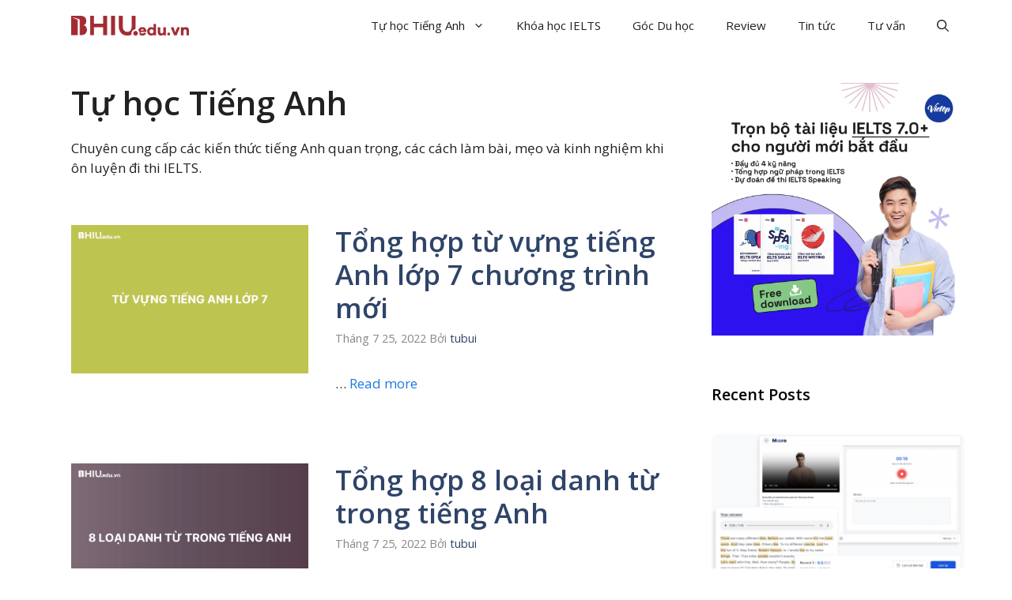

--- FILE ---
content_type: text/html; charset=UTF-8
request_url: https://bhiu.edu.vn/tu-hoc-tieng-anh/page/34/
body_size: 28593
content:
<!DOCTYPE html>
<html lang="vi" prefix="og: https://ogp.me/ns#">
<head><meta charset="UTF-8"><script>if(navigator.userAgent.match(/MSIE|Internet Explorer/i)||navigator.userAgent.match(/Trident\/7\..*?rv:11/i)){var href=document.location.href;if(!href.match(/[?&]nowprocket/)){if(href.indexOf("?")==-1){if(href.indexOf("#")==-1){document.location.href=href+"?nowprocket=1"}else{document.location.href=href.replace("#","?nowprocket=1#")}}else{if(href.indexOf("#")==-1){document.location.href=href+"&nowprocket=1"}else{document.location.href=href.replace("#","&nowprocket=1#")}}}}</script><script>class RocketLazyLoadScripts{constructor(){this.v="1.2.3",this.triggerEvents=["keydown","mousedown","mousemove","touchmove","touchstart","touchend","wheel"],this.userEventHandler=this._triggerListener.bind(this),this.touchStartHandler=this._onTouchStart.bind(this),this.touchMoveHandler=this._onTouchMove.bind(this),this.touchEndHandler=this._onTouchEnd.bind(this),this.clickHandler=this._onClick.bind(this),this.interceptedClicks=[],window.addEventListener("pageshow",t=>{this.persisted=t.persisted}),window.addEventListener("DOMContentLoaded",()=>{this._preconnect3rdParties()}),this.delayedScripts={normal:[],async:[],defer:[]},this.trash=[],this.allJQueries=[]}_addUserInteractionListener(t){if(document.hidden){t._triggerListener();return}this.triggerEvents.forEach(e=>window.addEventListener(e,t.userEventHandler,{passive:!0})),window.addEventListener("touchstart",t.touchStartHandler,{passive:!0}),window.addEventListener("mousedown",t.touchStartHandler),document.addEventListener("visibilitychange",t.userEventHandler)}_removeUserInteractionListener(){this.triggerEvents.forEach(t=>window.removeEventListener(t,this.userEventHandler,{passive:!0})),document.removeEventListener("visibilitychange",this.userEventHandler)}_onTouchStart(t){"HTML"!==t.target.tagName&&(window.addEventListener("touchend",this.touchEndHandler),window.addEventListener("mouseup",this.touchEndHandler),window.addEventListener("touchmove",this.touchMoveHandler,{passive:!0}),window.addEventListener("mousemove",this.touchMoveHandler),t.target.addEventListener("click",this.clickHandler),this._renameDOMAttribute(t.target,"onclick","rocket-onclick"),this._pendingClickStarted())}_onTouchMove(t){window.removeEventListener("touchend",this.touchEndHandler),window.removeEventListener("mouseup",this.touchEndHandler),window.removeEventListener("touchmove",this.touchMoveHandler,{passive:!0}),window.removeEventListener("mousemove",this.touchMoveHandler),t.target.removeEventListener("click",this.clickHandler),this._renameDOMAttribute(t.target,"rocket-onclick","onclick"),this._pendingClickFinished()}_onTouchEnd(t){window.removeEventListener("touchend",this.touchEndHandler),window.removeEventListener("mouseup",this.touchEndHandler),window.removeEventListener("touchmove",this.touchMoveHandler,{passive:!0}),window.removeEventListener("mousemove",this.touchMoveHandler)}_onClick(t){t.target.removeEventListener("click",this.clickHandler),this._renameDOMAttribute(t.target,"rocket-onclick","onclick"),this.interceptedClicks.push(t),t.preventDefault(),t.stopPropagation(),t.stopImmediatePropagation(),this._pendingClickFinished()}_replayClicks(){window.removeEventListener("touchstart",this.touchStartHandler,{passive:!0}),window.removeEventListener("mousedown",this.touchStartHandler),this.interceptedClicks.forEach(t=>{t.target.dispatchEvent(new MouseEvent("click",{view:t.view,bubbles:!0,cancelable:!0}))})}_waitForPendingClicks(){return new Promise(t=>{this._isClickPending?this._pendingClickFinished=t:t()})}_pendingClickStarted(){this._isClickPending=!0}_pendingClickFinished(){this._isClickPending=!1}_renameDOMAttribute(t,e,r){t.hasAttribute&&t.hasAttribute(e)&&(event.target.setAttribute(r,event.target.getAttribute(e)),event.target.removeAttribute(e))}_triggerListener(){this._removeUserInteractionListener(this),"loading"===document.readyState?document.addEventListener("DOMContentLoaded",this._loadEverythingNow.bind(this)):this._loadEverythingNow()}_preconnect3rdParties(){let t=[];document.querySelectorAll("script[type=rocketlazyloadscript]").forEach(e=>{if(e.hasAttribute("src")){let r=new URL(e.src).origin;r!==location.origin&&t.push({src:r,crossOrigin:e.crossOrigin||"module"===e.getAttribute("data-rocket-type")})}}),t=[...new Map(t.map(t=>[JSON.stringify(t),t])).values()],this._batchInjectResourceHints(t,"preconnect")}async _loadEverythingNow(){this.lastBreath=Date.now(),this._delayEventListeners(this),this._delayJQueryReady(this),this._handleDocumentWrite(),this._registerAllDelayedScripts(),this._preloadAllScripts(),await this._loadScriptsFromList(this.delayedScripts.normal),await this._loadScriptsFromList(this.delayedScripts.defer),await this._loadScriptsFromList(this.delayedScripts.async);try{await this._triggerDOMContentLoaded(),await this._triggerWindowLoad()}catch(t){console.error(t)}window.dispatchEvent(new Event("rocket-allScriptsLoaded")),this._waitForPendingClicks().then(()=>{this._replayClicks()}),this._emptyTrash()}_registerAllDelayedScripts(){document.querySelectorAll("script[type=rocketlazyloadscript]").forEach(t=>{t.hasAttribute("data-rocket-src")?t.hasAttribute("async")&&!1!==t.async?this.delayedScripts.async.push(t):t.hasAttribute("defer")&&!1!==t.defer||"module"===t.getAttribute("data-rocket-type")?this.delayedScripts.defer.push(t):this.delayedScripts.normal.push(t):this.delayedScripts.normal.push(t)})}async _transformScript(t){return new Promise((await this._littleBreath(),navigator.userAgent.indexOf("Firefox/")>0||""===navigator.vendor)?e=>{let r=document.createElement("script");[...t.attributes].forEach(t=>{let e=t.nodeName;"type"!==e&&("data-rocket-type"===e&&(e="type"),"data-rocket-src"===e&&(e="src"),r.setAttribute(e,t.nodeValue))}),t.text&&(r.text=t.text),r.hasAttribute("src")?(r.addEventListener("load",e),r.addEventListener("error",e)):(r.text=t.text,e());try{t.parentNode.replaceChild(r,t)}catch(i){e()}}:async e=>{function r(){t.setAttribute("data-rocket-status","failed"),e()}try{let i=t.getAttribute("data-rocket-type"),n=t.getAttribute("data-rocket-src");t.text,i?(t.type=i,t.removeAttribute("data-rocket-type")):t.removeAttribute("type"),t.addEventListener("load",function r(){t.setAttribute("data-rocket-status","executed"),e()}),t.addEventListener("error",r),n?(t.removeAttribute("data-rocket-src"),t.src=n):t.src="data:text/javascript;base64,"+window.btoa(unescape(encodeURIComponent(t.text)))}catch(s){r()}})}async _loadScriptsFromList(t){let e=t.shift();return e&&e.isConnected?(await this._transformScript(e),this._loadScriptsFromList(t)):Promise.resolve()}_preloadAllScripts(){this._batchInjectResourceHints([...this.delayedScripts.normal,...this.delayedScripts.defer,...this.delayedScripts.async],"preload")}_batchInjectResourceHints(t,e){var r=document.createDocumentFragment();t.forEach(t=>{let i=t.getAttribute&&t.getAttribute("data-rocket-src")||t.src;if(i){let n=document.createElement("link");n.href=i,n.rel=e,"preconnect"!==e&&(n.as="script"),t.getAttribute&&"module"===t.getAttribute("data-rocket-type")&&(n.crossOrigin=!0),t.crossOrigin&&(n.crossOrigin=t.crossOrigin),t.integrity&&(n.integrity=t.integrity),r.appendChild(n),this.trash.push(n)}}),document.head.appendChild(r)}_delayEventListeners(t){let e={};function r(t,r){!function t(r){!e[r]&&(e[r]={originalFunctions:{add:r.addEventListener,remove:r.removeEventListener},eventsToRewrite:[]},r.addEventListener=function(){arguments[0]=i(arguments[0]),e[r].originalFunctions.add.apply(r,arguments)},r.removeEventListener=function(){arguments[0]=i(arguments[0]),e[r].originalFunctions.remove.apply(r,arguments)});function i(t){return e[r].eventsToRewrite.indexOf(t)>=0?"rocket-"+t:t}}(t),e[t].eventsToRewrite.push(r)}function i(t,e){let r=t[e];Object.defineProperty(t,e,{get:()=>r||function(){},set(i){t["rocket"+e]=r=i}})}r(document,"DOMContentLoaded"),r(window,"DOMContentLoaded"),r(window,"load"),r(window,"pageshow"),r(document,"readystatechange"),i(document,"onreadystatechange"),i(window,"onload"),i(window,"onpageshow")}_delayJQueryReady(t){let e;function r(r){if(r&&r.fn&&!t.allJQueries.includes(r)){r.fn.ready=r.fn.init.prototype.ready=function(e){return t.domReadyFired?e.bind(document)(r):document.addEventListener("rocket-DOMContentLoaded",()=>e.bind(document)(r)),r([])};let i=r.fn.on;r.fn.on=r.fn.init.prototype.on=function(){if(this[0]===window){function t(t){return t.split(" ").map(t=>"load"===t||0===t.indexOf("load.")?"rocket-jquery-load":t).join(" ")}"string"==typeof arguments[0]||arguments[0]instanceof String?arguments[0]=t(arguments[0]):"object"==typeof arguments[0]&&Object.keys(arguments[0]).forEach(e=>{let r=arguments[0][e];delete arguments[0][e],arguments[0][t(e)]=r})}return i.apply(this,arguments),this},t.allJQueries.push(r)}e=r}r(window.jQuery),Object.defineProperty(window,"jQuery",{get:()=>e,set(t){r(t)}})}async _triggerDOMContentLoaded(){this.domReadyFired=!0,await this._littleBreath(),document.dispatchEvent(new Event("rocket-DOMContentLoaded")),await this._littleBreath(),window.dispatchEvent(new Event("rocket-DOMContentLoaded")),await this._littleBreath(),document.dispatchEvent(new Event("rocket-readystatechange")),await this._littleBreath(),document.rocketonreadystatechange&&document.rocketonreadystatechange()}async _triggerWindowLoad(){await this._littleBreath(),window.dispatchEvent(new Event("rocket-load")),await this._littleBreath(),window.rocketonload&&window.rocketonload(),await this._littleBreath(),this.allJQueries.forEach(t=>t(window).trigger("rocket-jquery-load")),await this._littleBreath();let t=new Event("rocket-pageshow");t.persisted=this.persisted,window.dispatchEvent(t),await this._littleBreath(),window.rocketonpageshow&&window.rocketonpageshow({persisted:this.persisted})}_handleDocumentWrite(){let t=new Map;document.write=document.writeln=function(e){let r=document.currentScript;r||console.error("WPRocket unable to document.write this: "+e);let i=document.createRange(),n=r.parentElement,s=t.get(r);void 0===s&&(s=r.nextSibling,t.set(r,s));let a=document.createDocumentFragment();i.setStart(a,0),a.appendChild(i.createContextualFragment(e)),n.insertBefore(a,s)}}async _littleBreath(){Date.now()-this.lastBreath>45&&(await this._requestAnimFrame(),this.lastBreath=Date.now())}async _requestAnimFrame(){return document.hidden?new Promise(t=>setTimeout(t)):new Promise(t=>requestAnimationFrame(t))}_emptyTrash(){this.trash.forEach(t=>t.remove())}static run(){let t=new RocketLazyLoadScripts;t._addUserInteractionListener(t)}}RocketLazyLoadScripts.run();</script>
	
	<link rel="profile" href="https://gmpg.org/xfn/11">
	<meta name="viewport" content="width=device-width, initial-scale=1">
<!-- Tối ưu hóa công cụ tìm kiếm bởi Rank Math - https://rankmath.com/ -->
<title>Tự học Tiếng Anh - Bhiu.edu.vn</title><link rel="preload" as="style" href="https://fonts.googleapis.com/css?family=Open%20Sans%3A300%2Cregular%2Citalic%2C600%2C700&#038;display=swap" /><link rel="stylesheet" href="https://fonts.googleapis.com/css?family=Open%20Sans%3A300%2Cregular%2Citalic%2C600%2C700&#038;display=swap" media="print" onload="this.media='all'" /><noscript><link rel="stylesheet" href="https://fonts.googleapis.com/css?family=Open%20Sans%3A300%2Cregular%2Citalic%2C600%2C700&#038;display=swap" /></noscript><link rel="stylesheet" href="https://bhiu.edu.vn/wp-content/cache/min/1/db6ffbbec85228a23b9b3d9f44ce2a03.css" media="all" data-minify="1" />
<meta name="description" content="Tự học tiếng Anh cùng BHIU - Trang chia sẻ kiến thức tiếng Anh về từ vựng, ngữ pháp, tài liệu chuyên ngành,... giúp bạn trau dồi vốn tiếng Anh mỗi ngày."/>
<meta name="robots" content="follow, index, max-snippet:-1, max-video-preview:-1, max-image-preview:large"/>
<link rel="canonical" href="https://bhiu.edu.vn/tu-hoc-tieng-anh/page/34/" />
<link rel="prev" href="https://bhiu.edu.vn/tu-hoc-tieng-anh/page/33/" />
<link rel="next" href="https://bhiu.edu.vn/tu-hoc-tieng-anh/page/35/" />
<meta property="og:locale" content="vi_VN" />
<meta property="og:type" content="article" />
<meta property="og:title" content="Tự học Tiếng Anh - Bhiu.edu.vn" />
<meta property="og:description" content="Tự học tiếng Anh cùng BHIU - Trang chia sẻ kiến thức tiếng Anh về từ vựng, ngữ pháp, tài liệu chuyên ngành,... giúp bạn trau dồi vốn tiếng Anh mỗi ngày." />
<meta property="og:url" content="https://bhiu.edu.vn/tu-hoc-tieng-anh/page/34/" />
<meta property="og:site_name" content="Bhiu.edu.vn" />
<meta property="article:publisher" content="https://www.facebook.com/bhiuofficial" />
<meta name="twitter:card" content="summary_large_image" />
<meta name="twitter:title" content="Tự học Tiếng Anh - Bhiu.edu.vn" />
<meta name="twitter:description" content="Tự học tiếng Anh cùng BHIU - Trang chia sẻ kiến thức tiếng Anh về từ vựng, ngữ pháp, tài liệu chuyên ngành,... giúp bạn trau dồi vốn tiếng Anh mỗi ngày." />
<meta name="twitter:site" content="@bhiueduvn" />
<meta name="twitter:label1" content="Bài viết" />
<meta name="twitter:data1" content="39" />
<script type="application/ld+json" class="rank-math-schema">{"@context":"https://schema.org","@graph":[{"@type":"Organization","@id":"https://bhiu.edu.vn/#organization","name":"Bhiu.edu.vn","url":"https://bhiu.edu.vn","sameAs":["https://www.facebook.com/bhiuofficial","https://twitter.com/bhiueduvn"],"logo":{"@type":"ImageObject","@id":"https://bhiu.edu.vn/#logo","url":"https://bhiu.edu.vn/wp-content/uploads/2023/03/cropped-logo-BHIU-150x150.webp","contentUrl":"https://bhiu.edu.vn/wp-content/uploads/2023/03/cropped-logo-BHIU-150x150.webp","caption":"Bhiu.edu.vn","inLanguage":"vi"}},{"@type":"WebSite","@id":"https://bhiu.edu.vn/#website","url":"https://bhiu.edu.vn","name":"Bhiu.edu.vn","publisher":{"@id":"https://bhiu.edu.vn/#organization"},"inLanguage":"vi"},{"@type":"BreadcrumbList","@id":"https://bhiu.edu.vn/tu-hoc-tieng-anh/page/34/#breadcrumb","itemListElement":[{"@type":"ListItem","position":"1","item":{"@id":"https://bhiu.edu.vn","name":"Home"}},{"@type":"ListItem","position":"2","item":{"@id":"https://bhiu.edu.vn/tu-hoc-tieng-anh/","name":"T\u1ef1 h\u1ecdc Ti\u1ebfng Anh"}}]},{"@type":"CollectionPage","@id":"https://bhiu.edu.vn/tu-hoc-tieng-anh/page/34/#webpage","url":"https://bhiu.edu.vn/tu-hoc-tieng-anh/page/34/","name":"T\u1ef1 h\u1ecdc Ti\u1ebfng Anh - Bhiu.edu.vn","isPartOf":{"@id":"https://bhiu.edu.vn/#website"},"inLanguage":"vi","breadcrumb":{"@id":"https://bhiu.edu.vn/tu-hoc-tieng-anh/page/34/#breadcrumb"}}]}</script>
<!-- /Plugin SEO WordPress Rank Math -->

<link rel='dns-prefetch' href='//use.fontawesome.com' />
<link rel='dns-prefetch' href='//fonts.googleapis.com' />
<link href='https://fonts.gstatic.com' crossorigin rel='preconnect' />
<link rel="alternate" type="application/rss+xml" title="Dòng thông tin Bhiu.edu.vn &raquo;" href="https://bhiu.edu.vn/feed/" />
<link rel="alternate" type="application/rss+xml" title="Bhiu.edu.vn &raquo; Dòng bình luận" href="https://bhiu.edu.vn/comments/feed/" />
<link rel="alternate" type="application/rss+xml" title="Dòng thông tin danh mục Bhiu.edu.vn &raquo; Tự học Tiếng Anh" href="https://bhiu.edu.vn/tu-hoc-tieng-anh/feed/" />
<style id='wp-img-auto-sizes-contain-inline-css'>
img:is([sizes=auto i],[sizes^="auto," i]){contain-intrinsic-size:3000px 1500px}
/*# sourceURL=wp-img-auto-sizes-contain-inline-css */
</style>
<style id='wp-emoji-styles-inline-css'>

	img.wp-smiley, img.emoji {
		display: inline !important;
		border: none !important;
		box-shadow: none !important;
		height: 1em !important;
		width: 1em !important;
		margin: 0 0.07em !important;
		vertical-align: -0.1em !important;
		background: none !important;
		padding: 0 !important;
	}
/*# sourceURL=wp-emoji-styles-inline-css */
</style>
<style id='wp-block-library-inline-css'>
:root{--wp-block-synced-color:#7a00df;--wp-block-synced-color--rgb:122,0,223;--wp-bound-block-color:var(--wp-block-synced-color);--wp-editor-canvas-background:#ddd;--wp-admin-theme-color:#007cba;--wp-admin-theme-color--rgb:0,124,186;--wp-admin-theme-color-darker-10:#006ba1;--wp-admin-theme-color-darker-10--rgb:0,107,160.5;--wp-admin-theme-color-darker-20:#005a87;--wp-admin-theme-color-darker-20--rgb:0,90,135;--wp-admin-border-width-focus:2px}@media (min-resolution:192dpi){:root{--wp-admin-border-width-focus:1.5px}}.wp-element-button{cursor:pointer}:root .has-very-light-gray-background-color{background-color:#eee}:root .has-very-dark-gray-background-color{background-color:#313131}:root .has-very-light-gray-color{color:#eee}:root .has-very-dark-gray-color{color:#313131}:root .has-vivid-green-cyan-to-vivid-cyan-blue-gradient-background{background:linear-gradient(135deg,#00d084,#0693e3)}:root .has-purple-crush-gradient-background{background:linear-gradient(135deg,#34e2e4,#4721fb 50%,#ab1dfe)}:root .has-hazy-dawn-gradient-background{background:linear-gradient(135deg,#faaca8,#dad0ec)}:root .has-subdued-olive-gradient-background{background:linear-gradient(135deg,#fafae1,#67a671)}:root .has-atomic-cream-gradient-background{background:linear-gradient(135deg,#fdd79a,#004a59)}:root .has-nightshade-gradient-background{background:linear-gradient(135deg,#330968,#31cdcf)}:root .has-midnight-gradient-background{background:linear-gradient(135deg,#020381,#2874fc)}:root{--wp--preset--font-size--normal:16px;--wp--preset--font-size--huge:42px}.has-regular-font-size{font-size:1em}.has-larger-font-size{font-size:2.625em}.has-normal-font-size{font-size:var(--wp--preset--font-size--normal)}.has-huge-font-size{font-size:var(--wp--preset--font-size--huge)}.has-text-align-center{text-align:center}.has-text-align-left{text-align:left}.has-text-align-right{text-align:right}.has-fit-text{white-space:nowrap!important}#end-resizable-editor-section{display:none}.aligncenter{clear:both}.items-justified-left{justify-content:flex-start}.items-justified-center{justify-content:center}.items-justified-right{justify-content:flex-end}.items-justified-space-between{justify-content:space-between}.screen-reader-text{border:0;clip-path:inset(50%);height:1px;margin:-1px;overflow:hidden;padding:0;position:absolute;width:1px;word-wrap:normal!important}.screen-reader-text:focus{background-color:#ddd;clip-path:none;color:#444;display:block;font-size:1em;height:auto;left:5px;line-height:normal;padding:15px 23px 14px;text-decoration:none;top:5px;width:auto;z-index:100000}html :where(.has-border-color){border-style:solid}html :where([style*=border-top-color]){border-top-style:solid}html :where([style*=border-right-color]){border-right-style:solid}html :where([style*=border-bottom-color]){border-bottom-style:solid}html :where([style*=border-left-color]){border-left-style:solid}html :where([style*=border-width]){border-style:solid}html :where([style*=border-top-width]){border-top-style:solid}html :where([style*=border-right-width]){border-right-style:solid}html :where([style*=border-bottom-width]){border-bottom-style:solid}html :where([style*=border-left-width]){border-left-style:solid}html :where(img[class*=wp-image-]){height:auto;max-width:100%}:where(figure){margin:0 0 1em}html :where(.is-position-sticky){--wp-admin--admin-bar--position-offset:var(--wp-admin--admin-bar--height,0px)}@media screen and (max-width:600px){html :where(.is-position-sticky){--wp-admin--admin-bar--position-offset:0px}}

/*# sourceURL=wp-block-library-inline-css */
</style><style id='wp-block-heading-inline-css'>
h1:where(.wp-block-heading).has-background,h2:where(.wp-block-heading).has-background,h3:where(.wp-block-heading).has-background,h4:where(.wp-block-heading).has-background,h5:where(.wp-block-heading).has-background,h6:where(.wp-block-heading).has-background{padding:1.25em 2.375em}h1.has-text-align-left[style*=writing-mode]:where([style*=vertical-lr]),h1.has-text-align-right[style*=writing-mode]:where([style*=vertical-rl]),h2.has-text-align-left[style*=writing-mode]:where([style*=vertical-lr]),h2.has-text-align-right[style*=writing-mode]:where([style*=vertical-rl]),h3.has-text-align-left[style*=writing-mode]:where([style*=vertical-lr]),h3.has-text-align-right[style*=writing-mode]:where([style*=vertical-rl]),h4.has-text-align-left[style*=writing-mode]:where([style*=vertical-lr]),h4.has-text-align-right[style*=writing-mode]:where([style*=vertical-rl]),h5.has-text-align-left[style*=writing-mode]:where([style*=vertical-lr]),h5.has-text-align-right[style*=writing-mode]:where([style*=vertical-rl]),h6.has-text-align-left[style*=writing-mode]:where([style*=vertical-lr]),h6.has-text-align-right[style*=writing-mode]:where([style*=vertical-rl]){rotate:180deg}
/*# sourceURL=https://bhiu.edu.vn/wp-includes/blocks/heading/style.min.css */
</style>
<style id='wp-block-image-inline-css'>
.wp-block-image>a,.wp-block-image>figure>a{display:inline-block}.wp-block-image img{box-sizing:border-box;height:auto;max-width:100%;vertical-align:bottom}@media not (prefers-reduced-motion){.wp-block-image img.hide{visibility:hidden}.wp-block-image img.show{animation:show-content-image .4s}}.wp-block-image[style*=border-radius] img,.wp-block-image[style*=border-radius]>a{border-radius:inherit}.wp-block-image.has-custom-border img{box-sizing:border-box}.wp-block-image.aligncenter{text-align:center}.wp-block-image.alignfull>a,.wp-block-image.alignwide>a{width:100%}.wp-block-image.alignfull img,.wp-block-image.alignwide img{height:auto;width:100%}.wp-block-image .aligncenter,.wp-block-image .alignleft,.wp-block-image .alignright,.wp-block-image.aligncenter,.wp-block-image.alignleft,.wp-block-image.alignright{display:table}.wp-block-image .aligncenter>figcaption,.wp-block-image .alignleft>figcaption,.wp-block-image .alignright>figcaption,.wp-block-image.aligncenter>figcaption,.wp-block-image.alignleft>figcaption,.wp-block-image.alignright>figcaption{caption-side:bottom;display:table-caption}.wp-block-image .alignleft{float:left;margin:.5em 1em .5em 0}.wp-block-image .alignright{float:right;margin:.5em 0 .5em 1em}.wp-block-image .aligncenter{margin-left:auto;margin-right:auto}.wp-block-image :where(figcaption){margin-bottom:1em;margin-top:.5em}.wp-block-image.is-style-circle-mask img{border-radius:9999px}@supports ((-webkit-mask-image:none) or (mask-image:none)) or (-webkit-mask-image:none){.wp-block-image.is-style-circle-mask img{border-radius:0;-webkit-mask-image:url('data:image/svg+xml;utf8,<svg viewBox="0 0 100 100" xmlns="http://www.w3.org/2000/svg"><circle cx="50" cy="50" r="50"/></svg>');mask-image:url('data:image/svg+xml;utf8,<svg viewBox="0 0 100 100" xmlns="http://www.w3.org/2000/svg"><circle cx="50" cy="50" r="50"/></svg>');mask-mode:alpha;-webkit-mask-position:center;mask-position:center;-webkit-mask-repeat:no-repeat;mask-repeat:no-repeat;-webkit-mask-size:contain;mask-size:contain}}:root :where(.wp-block-image.is-style-rounded img,.wp-block-image .is-style-rounded img){border-radius:9999px}.wp-block-image figure{margin:0}.wp-lightbox-container{display:flex;flex-direction:column;position:relative}.wp-lightbox-container img{cursor:zoom-in}.wp-lightbox-container img:hover+button{opacity:1}.wp-lightbox-container button{align-items:center;backdrop-filter:blur(16px) saturate(180%);background-color:#5a5a5a40;border:none;border-radius:4px;cursor:zoom-in;display:flex;height:20px;justify-content:center;opacity:0;padding:0;position:absolute;right:16px;text-align:center;top:16px;width:20px;z-index:100}@media not (prefers-reduced-motion){.wp-lightbox-container button{transition:opacity .2s ease}}.wp-lightbox-container button:focus-visible{outline:3px auto #5a5a5a40;outline:3px auto -webkit-focus-ring-color;outline-offset:3px}.wp-lightbox-container button:hover{cursor:pointer;opacity:1}.wp-lightbox-container button:focus{opacity:1}.wp-lightbox-container button:focus,.wp-lightbox-container button:hover,.wp-lightbox-container button:not(:hover):not(:active):not(.has-background){background-color:#5a5a5a40;border:none}.wp-lightbox-overlay{box-sizing:border-box;cursor:zoom-out;height:100vh;left:0;overflow:hidden;position:fixed;top:0;visibility:hidden;width:100%;z-index:100000}.wp-lightbox-overlay .close-button{align-items:center;cursor:pointer;display:flex;justify-content:center;min-height:40px;min-width:40px;padding:0;position:absolute;right:calc(env(safe-area-inset-right) + 16px);top:calc(env(safe-area-inset-top) + 16px);z-index:5000000}.wp-lightbox-overlay .close-button:focus,.wp-lightbox-overlay .close-button:hover,.wp-lightbox-overlay .close-button:not(:hover):not(:active):not(.has-background){background:none;border:none}.wp-lightbox-overlay .lightbox-image-container{height:var(--wp--lightbox-container-height);left:50%;overflow:hidden;position:absolute;top:50%;transform:translate(-50%,-50%);transform-origin:top left;width:var(--wp--lightbox-container-width);z-index:9999999999}.wp-lightbox-overlay .wp-block-image{align-items:center;box-sizing:border-box;display:flex;height:100%;justify-content:center;margin:0;position:relative;transform-origin:0 0;width:100%;z-index:3000000}.wp-lightbox-overlay .wp-block-image img{height:var(--wp--lightbox-image-height);min-height:var(--wp--lightbox-image-height);min-width:var(--wp--lightbox-image-width);width:var(--wp--lightbox-image-width)}.wp-lightbox-overlay .wp-block-image figcaption{display:none}.wp-lightbox-overlay button{background:none;border:none}.wp-lightbox-overlay .scrim{background-color:#fff;height:100%;opacity:.9;position:absolute;width:100%;z-index:2000000}.wp-lightbox-overlay.active{visibility:visible}@media not (prefers-reduced-motion){.wp-lightbox-overlay.active{animation:turn-on-visibility .25s both}.wp-lightbox-overlay.active img{animation:turn-on-visibility .35s both}.wp-lightbox-overlay.show-closing-animation:not(.active){animation:turn-off-visibility .35s both}.wp-lightbox-overlay.show-closing-animation:not(.active) img{animation:turn-off-visibility .25s both}.wp-lightbox-overlay.zoom.active{animation:none;opacity:1;visibility:visible}.wp-lightbox-overlay.zoom.active .lightbox-image-container{animation:lightbox-zoom-in .4s}.wp-lightbox-overlay.zoom.active .lightbox-image-container img{animation:none}.wp-lightbox-overlay.zoom.active .scrim{animation:turn-on-visibility .4s forwards}.wp-lightbox-overlay.zoom.show-closing-animation:not(.active){animation:none}.wp-lightbox-overlay.zoom.show-closing-animation:not(.active) .lightbox-image-container{animation:lightbox-zoom-out .4s}.wp-lightbox-overlay.zoom.show-closing-animation:not(.active) .lightbox-image-container img{animation:none}.wp-lightbox-overlay.zoom.show-closing-animation:not(.active) .scrim{animation:turn-off-visibility .4s forwards}}@keyframes show-content-image{0%{visibility:hidden}99%{visibility:hidden}to{visibility:visible}}@keyframes turn-on-visibility{0%{opacity:0}to{opacity:1}}@keyframes turn-off-visibility{0%{opacity:1;visibility:visible}99%{opacity:0;visibility:visible}to{opacity:0;visibility:hidden}}@keyframes lightbox-zoom-in{0%{transform:translate(calc((-100vw + var(--wp--lightbox-scrollbar-width))/2 + var(--wp--lightbox-initial-left-position)),calc(-50vh + var(--wp--lightbox-initial-top-position))) scale(var(--wp--lightbox-scale))}to{transform:translate(-50%,-50%) scale(1)}}@keyframes lightbox-zoom-out{0%{transform:translate(-50%,-50%) scale(1);visibility:visible}99%{visibility:visible}to{transform:translate(calc((-100vw + var(--wp--lightbox-scrollbar-width))/2 + var(--wp--lightbox-initial-left-position)),calc(-50vh + var(--wp--lightbox-initial-top-position))) scale(var(--wp--lightbox-scale));visibility:hidden}}
/*# sourceURL=https://bhiu.edu.vn/wp-includes/blocks/image/style.min.css */
</style>
<style id='wp-block-list-inline-css'>
ol,ul{box-sizing:border-box}:root :where(.wp-block-list.has-background){padding:1.25em 2.375em}
/*# sourceURL=https://bhiu.edu.vn/wp-includes/blocks/list/style.min.css */
</style>
<style id='wp-block-paragraph-inline-css'>
.is-small-text{font-size:.875em}.is-regular-text{font-size:1em}.is-large-text{font-size:2.25em}.is-larger-text{font-size:3em}.has-drop-cap:not(:focus):first-letter{float:left;font-size:8.4em;font-style:normal;font-weight:100;line-height:.68;margin:.05em .1em 0 0;text-transform:uppercase}body.rtl .has-drop-cap:not(:focus):first-letter{float:none;margin-left:.1em}p.has-drop-cap.has-background{overflow:hidden}:root :where(p.has-background){padding:1.25em 2.375em}:where(p.has-text-color:not(.has-link-color)) a{color:inherit}p.has-text-align-left[style*="writing-mode:vertical-lr"],p.has-text-align-right[style*="writing-mode:vertical-rl"]{rotate:180deg}
/*# sourceURL=https://bhiu.edu.vn/wp-includes/blocks/paragraph/style.min.css */
</style>
<style id='wp-block-quote-inline-css'>
.wp-block-quote{box-sizing:border-box;overflow-wrap:break-word}.wp-block-quote.is-large:where(:not(.is-style-plain)),.wp-block-quote.is-style-large:where(:not(.is-style-plain)){margin-bottom:1em;padding:0 1em}.wp-block-quote.is-large:where(:not(.is-style-plain)) p,.wp-block-quote.is-style-large:where(:not(.is-style-plain)) p{font-size:1.5em;font-style:italic;line-height:1.6}.wp-block-quote.is-large:where(:not(.is-style-plain)) cite,.wp-block-quote.is-large:where(:not(.is-style-plain)) footer,.wp-block-quote.is-style-large:where(:not(.is-style-plain)) cite,.wp-block-quote.is-style-large:where(:not(.is-style-plain)) footer{font-size:1.125em;text-align:right}.wp-block-quote>cite{display:block}
/*# sourceURL=https://bhiu.edu.vn/wp-includes/blocks/quote/style.min.css */
</style>
<style id='wp-block-table-inline-css'>
.wp-block-table{overflow-x:auto}.wp-block-table table{border-collapse:collapse;width:100%}.wp-block-table thead{border-bottom:3px solid}.wp-block-table tfoot{border-top:3px solid}.wp-block-table td,.wp-block-table th{border:1px solid;padding:.5em}.wp-block-table .has-fixed-layout{table-layout:fixed;width:100%}.wp-block-table .has-fixed-layout td,.wp-block-table .has-fixed-layout th{word-break:break-word}.wp-block-table.aligncenter,.wp-block-table.alignleft,.wp-block-table.alignright{display:table;width:auto}.wp-block-table.aligncenter td,.wp-block-table.aligncenter th,.wp-block-table.alignleft td,.wp-block-table.alignleft th,.wp-block-table.alignright td,.wp-block-table.alignright th{word-break:break-word}.wp-block-table .has-subtle-light-gray-background-color{background-color:#f3f4f5}.wp-block-table .has-subtle-pale-green-background-color{background-color:#e9fbe5}.wp-block-table .has-subtle-pale-blue-background-color{background-color:#e7f5fe}.wp-block-table .has-subtle-pale-pink-background-color{background-color:#fcf0ef}.wp-block-table.is-style-stripes{background-color:initial;border-collapse:inherit;border-spacing:0}.wp-block-table.is-style-stripes tbody tr:nth-child(odd){background-color:#f0f0f0}.wp-block-table.is-style-stripes.has-subtle-light-gray-background-color tbody tr:nth-child(odd){background-color:#f3f4f5}.wp-block-table.is-style-stripes.has-subtle-pale-green-background-color tbody tr:nth-child(odd){background-color:#e9fbe5}.wp-block-table.is-style-stripes.has-subtle-pale-blue-background-color tbody tr:nth-child(odd){background-color:#e7f5fe}.wp-block-table.is-style-stripes.has-subtle-pale-pink-background-color tbody tr:nth-child(odd){background-color:#fcf0ef}.wp-block-table.is-style-stripes td,.wp-block-table.is-style-stripes th{border-color:#0000}.wp-block-table.is-style-stripes{border-bottom:1px solid #f0f0f0}.wp-block-table .has-border-color td,.wp-block-table .has-border-color th,.wp-block-table .has-border-color tr,.wp-block-table .has-border-color>*{border-color:inherit}.wp-block-table table[style*=border-top-color] tr:first-child,.wp-block-table table[style*=border-top-color] tr:first-child td,.wp-block-table table[style*=border-top-color] tr:first-child th,.wp-block-table table[style*=border-top-color]>*,.wp-block-table table[style*=border-top-color]>* td,.wp-block-table table[style*=border-top-color]>* th{border-top-color:inherit}.wp-block-table table[style*=border-top-color] tr:not(:first-child){border-top-color:initial}.wp-block-table table[style*=border-right-color] td:last-child,.wp-block-table table[style*=border-right-color] th,.wp-block-table table[style*=border-right-color] tr,.wp-block-table table[style*=border-right-color]>*{border-right-color:inherit}.wp-block-table table[style*=border-bottom-color] tr:last-child,.wp-block-table table[style*=border-bottom-color] tr:last-child td,.wp-block-table table[style*=border-bottom-color] tr:last-child th,.wp-block-table table[style*=border-bottom-color]>*,.wp-block-table table[style*=border-bottom-color]>* td,.wp-block-table table[style*=border-bottom-color]>* th{border-bottom-color:inherit}.wp-block-table table[style*=border-bottom-color] tr:not(:last-child){border-bottom-color:initial}.wp-block-table table[style*=border-left-color] td:first-child,.wp-block-table table[style*=border-left-color] th,.wp-block-table table[style*=border-left-color] tr,.wp-block-table table[style*=border-left-color]>*{border-left-color:inherit}.wp-block-table table[style*=border-style] td,.wp-block-table table[style*=border-style] th,.wp-block-table table[style*=border-style] tr,.wp-block-table table[style*=border-style]>*{border-style:inherit}.wp-block-table table[style*=border-width] td,.wp-block-table table[style*=border-width] th,.wp-block-table table[style*=border-width] tr,.wp-block-table table[style*=border-width]>*{border-style:inherit;border-width:inherit}
/*# sourceURL=https://bhiu.edu.vn/wp-includes/blocks/table/style.min.css */
</style>
<style id='global-styles-inline-css'>
:root{--wp--preset--aspect-ratio--square: 1;--wp--preset--aspect-ratio--4-3: 4/3;--wp--preset--aspect-ratio--3-4: 3/4;--wp--preset--aspect-ratio--3-2: 3/2;--wp--preset--aspect-ratio--2-3: 2/3;--wp--preset--aspect-ratio--16-9: 16/9;--wp--preset--aspect-ratio--9-16: 9/16;--wp--preset--color--black: #000000;--wp--preset--color--cyan-bluish-gray: #abb8c3;--wp--preset--color--white: #ffffff;--wp--preset--color--pale-pink: #f78da7;--wp--preset--color--vivid-red: #cf2e2e;--wp--preset--color--luminous-vivid-orange: #ff6900;--wp--preset--color--luminous-vivid-amber: #fcb900;--wp--preset--color--light-green-cyan: #7bdcb5;--wp--preset--color--vivid-green-cyan: #00d084;--wp--preset--color--pale-cyan-blue: #8ed1fc;--wp--preset--color--vivid-cyan-blue: #0693e3;--wp--preset--color--vivid-purple: #9b51e0;--wp--preset--color--contrast: var(--contrast);--wp--preset--color--contrast-2: var(--contrast-2);--wp--preset--color--contrast-3: var(--contrast-3);--wp--preset--color--base: var(--base);--wp--preset--color--base-2: var(--base-2);--wp--preset--color--base-3: var(--base-3);--wp--preset--color--accent: var(--accent);--wp--preset--color--accent-2: var(--accent-2);--wp--preset--color--accent-hover: var(--accent-hover);--wp--preset--gradient--vivid-cyan-blue-to-vivid-purple: linear-gradient(135deg,rgb(6,147,227) 0%,rgb(155,81,224) 100%);--wp--preset--gradient--light-green-cyan-to-vivid-green-cyan: linear-gradient(135deg,rgb(122,220,180) 0%,rgb(0,208,130) 100%);--wp--preset--gradient--luminous-vivid-amber-to-luminous-vivid-orange: linear-gradient(135deg,rgb(252,185,0) 0%,rgb(255,105,0) 100%);--wp--preset--gradient--luminous-vivid-orange-to-vivid-red: linear-gradient(135deg,rgb(255,105,0) 0%,rgb(207,46,46) 100%);--wp--preset--gradient--very-light-gray-to-cyan-bluish-gray: linear-gradient(135deg,rgb(238,238,238) 0%,rgb(169,184,195) 100%);--wp--preset--gradient--cool-to-warm-spectrum: linear-gradient(135deg,rgb(74,234,220) 0%,rgb(151,120,209) 20%,rgb(207,42,186) 40%,rgb(238,44,130) 60%,rgb(251,105,98) 80%,rgb(254,248,76) 100%);--wp--preset--gradient--blush-light-purple: linear-gradient(135deg,rgb(255,206,236) 0%,rgb(152,150,240) 100%);--wp--preset--gradient--blush-bordeaux: linear-gradient(135deg,rgb(254,205,165) 0%,rgb(254,45,45) 50%,rgb(107,0,62) 100%);--wp--preset--gradient--luminous-dusk: linear-gradient(135deg,rgb(255,203,112) 0%,rgb(199,81,192) 50%,rgb(65,88,208) 100%);--wp--preset--gradient--pale-ocean: linear-gradient(135deg,rgb(255,245,203) 0%,rgb(182,227,212) 50%,rgb(51,167,181) 100%);--wp--preset--gradient--electric-grass: linear-gradient(135deg,rgb(202,248,128) 0%,rgb(113,206,126) 100%);--wp--preset--gradient--midnight: linear-gradient(135deg,rgb(2,3,129) 0%,rgb(40,116,252) 100%);--wp--preset--font-size--small: 13px;--wp--preset--font-size--medium: 20px;--wp--preset--font-size--large: 36px;--wp--preset--font-size--x-large: 42px;--wp--preset--spacing--20: 0.44rem;--wp--preset--spacing--30: 0.67rem;--wp--preset--spacing--40: 1rem;--wp--preset--spacing--50: 1.5rem;--wp--preset--spacing--60: 2.25rem;--wp--preset--spacing--70: 3.38rem;--wp--preset--spacing--80: 5.06rem;--wp--preset--shadow--natural: 6px 6px 9px rgba(0, 0, 0, 0.2);--wp--preset--shadow--deep: 12px 12px 50px rgba(0, 0, 0, 0.4);--wp--preset--shadow--sharp: 6px 6px 0px rgba(0, 0, 0, 0.2);--wp--preset--shadow--outlined: 6px 6px 0px -3px rgb(255, 255, 255), 6px 6px rgb(0, 0, 0);--wp--preset--shadow--crisp: 6px 6px 0px rgb(0, 0, 0);}:where(.is-layout-flex){gap: 0.5em;}:where(.is-layout-grid){gap: 0.5em;}body .is-layout-flex{display: flex;}.is-layout-flex{flex-wrap: wrap;align-items: center;}.is-layout-flex > :is(*, div){margin: 0;}body .is-layout-grid{display: grid;}.is-layout-grid > :is(*, div){margin: 0;}:where(.wp-block-columns.is-layout-flex){gap: 2em;}:where(.wp-block-columns.is-layout-grid){gap: 2em;}:where(.wp-block-post-template.is-layout-flex){gap: 1.25em;}:where(.wp-block-post-template.is-layout-grid){gap: 1.25em;}.has-black-color{color: var(--wp--preset--color--black) !important;}.has-cyan-bluish-gray-color{color: var(--wp--preset--color--cyan-bluish-gray) !important;}.has-white-color{color: var(--wp--preset--color--white) !important;}.has-pale-pink-color{color: var(--wp--preset--color--pale-pink) !important;}.has-vivid-red-color{color: var(--wp--preset--color--vivid-red) !important;}.has-luminous-vivid-orange-color{color: var(--wp--preset--color--luminous-vivid-orange) !important;}.has-luminous-vivid-amber-color{color: var(--wp--preset--color--luminous-vivid-amber) !important;}.has-light-green-cyan-color{color: var(--wp--preset--color--light-green-cyan) !important;}.has-vivid-green-cyan-color{color: var(--wp--preset--color--vivid-green-cyan) !important;}.has-pale-cyan-blue-color{color: var(--wp--preset--color--pale-cyan-blue) !important;}.has-vivid-cyan-blue-color{color: var(--wp--preset--color--vivid-cyan-blue) !important;}.has-vivid-purple-color{color: var(--wp--preset--color--vivid-purple) !important;}.has-black-background-color{background-color: var(--wp--preset--color--black) !important;}.has-cyan-bluish-gray-background-color{background-color: var(--wp--preset--color--cyan-bluish-gray) !important;}.has-white-background-color{background-color: var(--wp--preset--color--white) !important;}.has-pale-pink-background-color{background-color: var(--wp--preset--color--pale-pink) !important;}.has-vivid-red-background-color{background-color: var(--wp--preset--color--vivid-red) !important;}.has-luminous-vivid-orange-background-color{background-color: var(--wp--preset--color--luminous-vivid-orange) !important;}.has-luminous-vivid-amber-background-color{background-color: var(--wp--preset--color--luminous-vivid-amber) !important;}.has-light-green-cyan-background-color{background-color: var(--wp--preset--color--light-green-cyan) !important;}.has-vivid-green-cyan-background-color{background-color: var(--wp--preset--color--vivid-green-cyan) !important;}.has-pale-cyan-blue-background-color{background-color: var(--wp--preset--color--pale-cyan-blue) !important;}.has-vivid-cyan-blue-background-color{background-color: var(--wp--preset--color--vivid-cyan-blue) !important;}.has-vivid-purple-background-color{background-color: var(--wp--preset--color--vivid-purple) !important;}.has-black-border-color{border-color: var(--wp--preset--color--black) !important;}.has-cyan-bluish-gray-border-color{border-color: var(--wp--preset--color--cyan-bluish-gray) !important;}.has-white-border-color{border-color: var(--wp--preset--color--white) !important;}.has-pale-pink-border-color{border-color: var(--wp--preset--color--pale-pink) !important;}.has-vivid-red-border-color{border-color: var(--wp--preset--color--vivid-red) !important;}.has-luminous-vivid-orange-border-color{border-color: var(--wp--preset--color--luminous-vivid-orange) !important;}.has-luminous-vivid-amber-border-color{border-color: var(--wp--preset--color--luminous-vivid-amber) !important;}.has-light-green-cyan-border-color{border-color: var(--wp--preset--color--light-green-cyan) !important;}.has-vivid-green-cyan-border-color{border-color: var(--wp--preset--color--vivid-green-cyan) !important;}.has-pale-cyan-blue-border-color{border-color: var(--wp--preset--color--pale-cyan-blue) !important;}.has-vivid-cyan-blue-border-color{border-color: var(--wp--preset--color--vivid-cyan-blue) !important;}.has-vivid-purple-border-color{border-color: var(--wp--preset--color--vivid-purple) !important;}.has-vivid-cyan-blue-to-vivid-purple-gradient-background{background: var(--wp--preset--gradient--vivid-cyan-blue-to-vivid-purple) !important;}.has-light-green-cyan-to-vivid-green-cyan-gradient-background{background: var(--wp--preset--gradient--light-green-cyan-to-vivid-green-cyan) !important;}.has-luminous-vivid-amber-to-luminous-vivid-orange-gradient-background{background: var(--wp--preset--gradient--luminous-vivid-amber-to-luminous-vivid-orange) !important;}.has-luminous-vivid-orange-to-vivid-red-gradient-background{background: var(--wp--preset--gradient--luminous-vivid-orange-to-vivid-red) !important;}.has-very-light-gray-to-cyan-bluish-gray-gradient-background{background: var(--wp--preset--gradient--very-light-gray-to-cyan-bluish-gray) !important;}.has-cool-to-warm-spectrum-gradient-background{background: var(--wp--preset--gradient--cool-to-warm-spectrum) !important;}.has-blush-light-purple-gradient-background{background: var(--wp--preset--gradient--blush-light-purple) !important;}.has-blush-bordeaux-gradient-background{background: var(--wp--preset--gradient--blush-bordeaux) !important;}.has-luminous-dusk-gradient-background{background: var(--wp--preset--gradient--luminous-dusk) !important;}.has-pale-ocean-gradient-background{background: var(--wp--preset--gradient--pale-ocean) !important;}.has-electric-grass-gradient-background{background: var(--wp--preset--gradient--electric-grass) !important;}.has-midnight-gradient-background{background: var(--wp--preset--gradient--midnight) !important;}.has-small-font-size{font-size: var(--wp--preset--font-size--small) !important;}.has-medium-font-size{font-size: var(--wp--preset--font-size--medium) !important;}.has-large-font-size{font-size: var(--wp--preset--font-size--large) !important;}.has-x-large-font-size{font-size: var(--wp--preset--font-size--x-large) !important;}
/*# sourceURL=global-styles-inline-css */
</style>

<style id='classic-theme-styles-inline-css'>
/*! This file is auto-generated */
.wp-block-button__link{color:#fff;background-color:#32373c;border-radius:9999px;box-shadow:none;text-decoration:none;padding:calc(.667em + 2px) calc(1.333em + 2px);font-size:1.125em}.wp-block-file__button{background:#32373c;color:#fff;text-decoration:none}
/*# sourceURL=/wp-includes/css/classic-themes.min.css */
</style>





<style id='getwid-blocks-inline-css'>
.wp-block-getwid-section .wp-block-getwid-section__wrapper .wp-block-getwid-section__inner-wrapper{max-width: 840px;}
/*# sourceURL=getwid-blocks-inline-css */
</style>






<style id='ez-toc-inline-css'>
div#ez-toc-container .ez-toc-title {font-size: 120%;}div#ez-toc-container .ez-toc-title {font-weight: 500;}div#ez-toc-container ul li , div#ez-toc-container ul li a {font-size: 95%;}div#ez-toc-container ul li , div#ez-toc-container ul li a {font-weight: 500;}div#ez-toc-container nav ul ul li {font-size: 90%;}.ez-toc-box-title {font-weight: bold; margin-bottom: 10px; text-align: center; text-transform: uppercase; letter-spacing: 1px; color: #666; padding-bottom: 5px;position:absolute;top:-4%;left:5%;background-color: inherit;transition: top 0.3s ease;}.ez-toc-box-title.toc-closed {top:-25%;}
.ez-toc-container-direction {direction: ltr;}.ez-toc-counter ul{counter-reset: item ;}.ez-toc-counter nav ul li a::before {content: counters(item, '.', decimal) '. ';display: inline-block;counter-increment: item;flex-grow: 0;flex-shrink: 0;margin-right: .2em; float: left; }.ez-toc-widget-direction {direction: ltr;}.ez-toc-widget-container ul{counter-reset: item ;}.ez-toc-widget-container nav ul li a::before {content: counters(item, '.', decimal) '. ';display: inline-block;counter-increment: item;flex-grow: 0;flex-shrink: 0;margin-right: .2em; float: left; }
/*# sourceURL=ez-toc-inline-css */
</style>


<style id='generate-style-inline-css'>
.resize-featured-image .post-image img {width: 300px;height: 200px;-o-object-fit: cover;object-fit: cover;}
body{color:var(--contrast);}a{color:#1b78e2;}a:hover, a:focus, a:active{color:var(--accent-hover);}.wp-block-group__inner-container{max-width:1200px;margin-left:auto;margin-right:auto;}.navigation-search{position:absolute;left:-99999px;pointer-events:none;visibility:hidden;z-index:20;width:100%;top:0;transition:opacity 100ms ease-in-out;opacity:0;}.navigation-search.nav-search-active{left:0;right:0;pointer-events:auto;visibility:visible;opacity:1;}.navigation-search input[type="search"]{outline:0;border:0;vertical-align:bottom;line-height:1;opacity:0.9;width:100%;z-index:20;border-radius:0;-webkit-appearance:none;height:60px;}.navigation-search input::-ms-clear{display:none;width:0;height:0;}.navigation-search input::-ms-reveal{display:none;width:0;height:0;}.navigation-search input::-webkit-search-decoration, .navigation-search input::-webkit-search-cancel-button, .navigation-search input::-webkit-search-results-button, .navigation-search input::-webkit-search-results-decoration{display:none;}.gen-sidebar-nav .navigation-search{top:auto;bottom:0;}:root{--contrast:#212121;--contrast-2:#2f4468;--contrast-3:#878787;--base:#fafafa;--base-2:#f7f8f9;--base-3:#ffffff;--accent:#242226;--accent-2:#1b78e2;--accent-hover:#35343a;}.has-contrast-color{color:#212121;}.has-contrast-background-color{background-color:#212121;}.has-contrast-2-color{color:#2f4468;}.has-contrast-2-background-color{background-color:#2f4468;}.has-contrast-3-color{color:#878787;}.has-contrast-3-background-color{background-color:#878787;}.has-base-color{color:#fafafa;}.has-base-background-color{background-color:#fafafa;}.has-base-2-color{color:#f7f8f9;}.has-base-2-background-color{background-color:#f7f8f9;}.has-base-3-color{color:#ffffff;}.has-base-3-background-color{background-color:#ffffff;}.has-accent-color{color:#242226;}.has-accent-background-color{background-color:#242226;}.has-accent-2-color{color:#1b78e2;}.has-accent-2-background-color{background-color:#1b78e2;}.has-accent-hover-color{color:#35343a;}.has-accent-hover-background-color{background-color:#35343a;}body, button, input, select, textarea{font-family:Open Sans, sans-serif;font-size:17px;}.main-title{font-size:25px;}.widget-title{font-weight:600;}button:not(.menu-toggle),html input[type="button"],input[type="reset"],input[type="submit"],.button,.wp-block-button .wp-block-button__link{font-size:15px;}h1{font-weight:600;font-size:42px;}h2{font-weight:600;font-size:35px;}h3{font-size:25px;}h4{font-size:20px;}h5{font-size:15px;}.top-bar{background-color:#636363;color:#ffffff;}.top-bar a{color:#ffffff;}.top-bar a:hover{color:#303030;}.site-header{background-color:#ffffff;color:#3a3a3a;}.site-header a{color:#3a3a3a;}.main-title a,.main-title a:hover{color:#993333;}.site-description{color:#757575;}.main-navigation,.main-navigation ul ul{background-color:var(--base-3);}.main-navigation .main-nav ul li a, .main-navigation .menu-toggle, .main-navigation .menu-bar-items{color:var(--contrast);}.main-navigation .main-nav ul li:not([class*="current-menu-"]):hover > a, .main-navigation .main-nav ul li:not([class*="current-menu-"]):focus > a, .main-navigation .main-nav ul li.sfHover:not([class*="current-menu-"]) > a, .main-navigation .menu-bar-item:hover > a, .main-navigation .menu-bar-item.sfHover > a{color:var(--contrast);background-color:var(--base-3);}button.menu-toggle:hover,button.menu-toggle:focus{color:var(--contrast);}.main-navigation .main-nav ul li[class*="current-menu-"] > a{color:var(--contrast);background-color:var(--base-3);}.navigation-search input[type="search"],.navigation-search input[type="search"]:active, .navigation-search input[type="search"]:focus, .main-navigation .main-nav ul li.search-item.active > a, .main-navigation .menu-bar-items .search-item.active > a{color:var(--contrast);background-color:var(--base-3);}.separate-containers .inside-article, .separate-containers .comments-area, .separate-containers .page-header, .one-container .container, .separate-containers .paging-navigation, .inside-page-header{color:var(--contrast);background-color:var(--base-3);}.inside-article a,.paging-navigation a,.comments-area a,.page-header a{color:var(--accent-2);}.inside-article a:hover,.paging-navigation a:hover,.comments-area a:hover,.page-header a:hover{color:var(--accent-hover);}.entry-header h1,.page-header h1{color:var(--contrast);}.entry-title a{color:var(--contrast-2);}.entry-title a:hover{color:var(--accent-hover);}.entry-meta{color:var(--contrast-3);}.entry-meta a{color:var(--contrast-2);}.entry-meta a:hover{color:var(--accent-hover);}h1{color:var(--contrast);}h2{color:var(--contrast);}h3{color:var(--contrast);}h4{color:var(--contrast);}h5{color:var(--contrast);}.sidebar .widget{background-color:rgba(255,255,255,0.39);}.sidebar .widget a{color:var(--accent-2);}.sidebar .widget a:hover{color:var(--accent-hover);}.sidebar .widget .widget-title{color:#000000;}.footer-widgets{color:var(--base-3);background-color:#993333;}.footer-widgets a{color:#dae1e7;}.footer-widgets a:hover{color:var(--base-3);}.footer-widgets .widget-title{color:var(--base-2);}.site-info{color:var(--base-3);background-color:#993333;}.site-info a{color:var(--base-3);}.site-info a:hover{color:var(--contrast-3);}.footer-bar .widget_nav_menu .current-menu-item a{color:var(--contrast-3);}input[type="text"],input[type="email"],input[type="url"],input[type="password"],input[type="search"],input[type="tel"],input[type="number"],textarea,select{color:var(--contrast);background-color:#fafafa;border-color:var(--contrast);}input[type="text"]:focus,input[type="email"]:focus,input[type="url"]:focus,input[type="password"]:focus,input[type="search"]:focus,input[type="tel"]:focus,input[type="number"]:focus,textarea:focus,select:focus{color:var(--contrast-3);background-color:#ffffff;border-color:var(--contrast-3);}button,html input[type="button"],input[type="reset"],input[type="submit"],a.button,a.wp-block-button__link:not(.has-background){color:#ffffff;background-color:var(--accent);}button:hover,html input[type="button"]:hover,input[type="reset"]:hover,input[type="submit"]:hover,a.button:hover,button:focus,html input[type="button"]:focus,input[type="reset"]:focus,input[type="submit"]:focus,a.button:focus,a.wp-block-button__link:not(.has-background):active,a.wp-block-button__link:not(.has-background):focus,a.wp-block-button__link:not(.has-background):hover{color:#ffffff;background-color:var(--accent-hover);}a.generate-back-to-top{background-color:rgba( 0,0,0,0.4 );color:#ffffff;}a.generate-back-to-top:hover,a.generate-back-to-top:focus{background-color:rgba( 0,0,0,0.6 );color:#ffffff;}@media (max-width: 768px){.main-navigation .menu-bar-item:hover > a, .main-navigation .menu-bar-item.sfHover > a{background:none;color:var(--contrast);}}.inside-top-bar{padding:10px;}.inside-header{padding:40px;}.nav-below-header .main-navigation .inside-navigation.grid-container, .nav-above-header .main-navigation .inside-navigation.grid-container{padding:0px 20px 0px 20px;}.separate-containers .inside-article, .separate-containers .comments-area, .separate-containers .page-header, .separate-containers .paging-navigation, .one-container .site-content, .inside-page-header{padding:20px 20px 20px 50px;}.site-main .wp-block-group__inner-container{padding:20px 20px 20px 50px;}.separate-containers .paging-navigation{padding-top:20px;padding-bottom:20px;}.entry-content .alignwide, body:not(.no-sidebar) .entry-content .alignfull{margin-left:-50px;width:calc(100% + 70px);max-width:calc(100% + 70px);}.one-container.right-sidebar .site-main,.one-container.both-right .site-main{margin-right:20px;}.one-container.left-sidebar .site-main,.one-container.both-left .site-main{margin-left:50px;}.one-container.both-sidebars .site-main{margin:0px 20px 0px 50px;}.one-container.archive .post:not(:last-child), .one-container.blog .post:not(:last-child){padding-bottom:20px;}.main-navigation .main-nav ul li a,.menu-toggle,.main-navigation .menu-bar-item > a{line-height:65px;}.navigation-search input[type="search"]{height:65px;}.rtl .menu-item-has-children .dropdown-menu-toggle{padding-left:20px;}.rtl .main-navigation .main-nav ul li.menu-item-has-children > a{padding-right:20px;}.widget-area .widget{padding:20px;}.inside-site-info{padding:20px;}@media (max-width:768px){.separate-containers .inside-article, .separate-containers .comments-area, .separate-containers .page-header, .separate-containers .paging-navigation, .one-container .site-content, .inside-page-header{padding:30px;}.site-main .wp-block-group__inner-container{padding:30px;}.inside-site-info{padding-right:10px;padding-left:10px;}.entry-content .alignwide, body:not(.no-sidebar) .entry-content .alignfull{margin-left:-30px;width:calc(100% + 60px);max-width:calc(100% + 60px);}.one-container .site-main .paging-navigation{margin-bottom:20px;}}/* End cached CSS */.is-right-sidebar{width:30%;}.is-left-sidebar{width:25%;}.site-content .content-area{width:70%;}@media (max-width: 768px){.main-navigation .menu-toggle,.sidebar-nav-mobile:not(#sticky-placeholder){display:block;}.main-navigation ul,.gen-sidebar-nav,.main-navigation:not(.slideout-navigation):not(.toggled) .main-nav > ul,.has-inline-mobile-toggle #site-navigation .inside-navigation > *:not(.navigation-search):not(.main-nav){display:none;}.nav-align-right .inside-navigation,.nav-align-center .inside-navigation{justify-content:space-between;}}
.dynamic-author-image-rounded{border-radius:100%;}.dynamic-featured-image, .dynamic-author-image{vertical-align:middle;}.one-container.blog .dynamic-content-template:not(:last-child), .one-container.archive .dynamic-content-template:not(:last-child){padding-bottom:0px;}.dynamic-entry-excerpt > p:last-child{margin-bottom:0px;}
.main-navigation .main-nav ul li a,.menu-toggle,.main-navigation .menu-bar-item > a{transition: line-height 300ms ease}.main-navigation.toggled .main-nav > ul{background-color: var(--base-3)}.sticky-enabled .gen-sidebar-nav.is_stuck .main-navigation {margin-bottom: 0px;}.sticky-enabled .gen-sidebar-nav.is_stuck {z-index: 500;}.sticky-enabled .main-navigation.is_stuck {box-shadow: 0 2px 2px -2px rgba(0, 0, 0, .2);}.navigation-stick:not(.gen-sidebar-nav) {left: 0;right: 0;width: 100% !important;}.nav-float-right .navigation-stick {width: 100% !important;left: 0;}.nav-float-right .navigation-stick .navigation-branding {margin-right: auto;}.main-navigation.has-sticky-branding:not(.grid-container) .inside-navigation:not(.grid-container) .navigation-branding{margin-left: 10px;}
/*# sourceURL=generate-style-inline-css */
</style>


<style id='generateblocks-inline-css'>
.gb-grid-wrapper{display:flex;flex-wrap:wrap;}.gb-grid-wrapper > .gb-grid-column > .gb-container{display:flex;flex-direction:column;height:100%;}.gb-grid-column{box-sizing:border-box;}.gb-grid-wrapper .wp-block-image{margin-bottom:0;}.gb-container .wp-block-image img{vertical-align:middle;}.gb-container .gb-shape{position:absolute;overflow:hidden;pointer-events:none;line-height:0;}.gb-container .gb-shape svg{fill:currentColor;}.gb-icon{display:inline-flex;line-height:0;}.gb-icon svg{height:1em;width:1em;fill:currentColor;}.gb-highlight{background:none;color:unset;}p.gb-headline-f6ec2276{display:flex;align-items:center;}p.gb-headline-f6ec2276 .gb-icon{padding-right:0.5em;}p.gb-headline-f6ec2276 .gb-icon svg{width:1em;height:1em;}
/*# sourceURL=generateblocks-inline-css */
</style>


<style id='generate-navigation-branding-inline-css'>
.main-navigation.has-branding .inside-navigation.grid-container, .main-navigation.has-branding.grid-container .inside-navigation:not(.grid-container){padding:0px 20px 0px 50px;}.main-navigation.has-branding:not(.grid-container) .inside-navigation:not(.grid-container) .navigation-branding{margin-left:10px;}.navigation-branding img, .site-logo.mobile-header-logo img{height:65px;width:auto;}.navigation-branding .main-title{line-height:65px;}@media (max-width: 768px){.main-navigation.has-branding.nav-align-center .menu-bar-items, .main-navigation.has-sticky-branding.navigation-stick.nav-align-center .menu-bar-items{margin-left:auto;}.navigation-branding{margin-right:auto;margin-left:10px;}.navigation-branding .main-title, .mobile-header-navigation .site-logo{margin-left:10px;}.main-navigation.has-branding .inside-navigation.grid-container{padding:0px;}}
/*# sourceURL=generate-navigation-branding-inline-css */
</style>


<style id='am_custom_inline_css-inline-css'>
.am-box{font-weight:400;padding:30px 40px 32px 30px;margin:26px 0;background-color:#f1f4fe;position:relative;}
        .am-box.am-note{background-color:#f1f4fe; color: #333;border: 1px #f1f4fe solid; }
        .am-box.am-download{background-color:#f1f4fe; color: #333;border: 1px #f1f4fe solid; }
        .am-box.am-warning{background-color:#f1f4fe; color: #333;border: 1px #f1f4fe solid; }
        .am-box.am-tip{background-color:#f1f4fe; color: #333;border: 1px #f1f4fe solid; }
        .box-icon{top:-28px;right:-21px;width:70px;height:70px;display:block;position:absolute}

        .icon-note{}
        .icon-download{}
        .icon-tip{}
        .icon-warning{}
        .am-box .box-title{color:#333;font-weight:700;letter-spacing:.5px;margin:0 0 15px}
        #s-dathen{background-color:#f1f4fe; color: #dd3333;border: 2px #dd3333 solid; }
        button#dathentuvan{ background:#dd3333!important; }
        
/*# sourceURL=am_custom_inline_css-inline-css */
</style>
<script src="https://bhiu.edu.vn/wp-includes/js/jquery/jquery.min.js?ver=3.7.1" id="jquery-core-js" defer></script>
<script src="https://bhiu.edu.vn/wp-includes/js/jquery/jquery-migrate.min.js?ver=3.4.1" id="jquery-migrate-js" defer></script>
<script id="contactus-js-extra">
var arCUVars = {"url":"https://bhiu.edu.vn/wp-admin/admin-ajax.php","version":"2.2.4","_wpnonce":"\u003Cinput type=\"hidden\" id=\"_wpnonce\" name=\"_wpnonce\" value=\"72ff49f0dc\" /\u003E\u003Cinput type=\"hidden\" name=\"_wp_http_referer\" value=\"/tu-hoc-tieng-anh/page/34/\" /\u003E"};
//# sourceURL=contactus-js-extra
</script>
<script type="rocketlazyloadscript" data-rocket-src="https://bhiu.edu.vn/wp-content/plugins/ar-contactus/res/js/contactus.min.js?ver=2.2.4" id="contactus-js" defer></script>
<script type="rocketlazyloadscript" data-minify="1" data-rocket-src="https://bhiu.edu.vn/wp-content/cache/min/1/wp-content/plugins/ar-contactus/res/js/scripts.js?ver=1761805666" id="contactus.scripts-js" defer></script>
<link rel="https://api.w.org/" href="https://bhiu.edu.vn/wp-json/" /><link rel="alternate" title="JSON" type="application/json" href="https://bhiu.edu.vn/wp-json/wp/v2/categories/5" /><link rel="EditURI" type="application/rsd+xml" title="RSD" href="https://bhiu.edu.vn/xmlrpc.php?rsd" />
<meta name="generator" content="WordPress 6.9" />
<!-- Google tag (gtag.js) -->
<script type="rocketlazyloadscript" async data-rocket-src="https://www.googletagmanager.com/gtag/js?id=G-RS7ZVMC32W"></script>
<script type="rocketlazyloadscript">
  window.dataLayer = window.dataLayer || [];
  function gtag(){dataLayer.push(arguments);}
  gtag('js', new Date());

  gtag('config', 'G-RS7ZVMC32W');
</script>

<script type="rocketlazyloadscript" async data-rocket-src="https://pagead2.googlesyndication.com/pagead/js/adsbygoogle.js?client=ca-pub-5651426857001711"
     crossorigin="anonymous"></script><link rel="icon" href="https://bhiu.edu.vn/wp-content/uploads/2022/04/cropped-134a3088b8a576fb2fb4-scaled-1-32x32.jpg" sizes="32x32" />
<link rel="icon" href="https://bhiu.edu.vn/wp-content/uploads/2022/04/cropped-134a3088b8a576fb2fb4-scaled-1-192x192.jpg" sizes="192x192" />
<link rel="apple-touch-icon" href="https://bhiu.edu.vn/wp-content/uploads/2022/04/cropped-134a3088b8a576fb2fb4-scaled-1-180x180.jpg" />
<meta name="msapplication-TileImage" content="https://bhiu.edu.vn/wp-content/uploads/2022/04/cropped-134a3088b8a576fb2fb4-scaled-1-270x270.jpg" />
		<style id="wp-custom-css">
			.navigation-branding img {
    height: 45px !important;
    width: auto;
}

/*
 
*/

.resize-featured-image .post-image img {
    width: 300px;
    height: auto;
    -o-object-fit: cover;
    object-fit: cover;
}

.rank-math-breadcrumb {
  padding-top: 30px;
  margin-bottom: unset !important;
  color: #999;
  font-weight: 600 !important;
	margin-left: 48px;
}

nav.rank-math-breadcrumb p{
  margin-bottom: unset !important;
	color:#999;
}
nav.rank-math-breadcrumb p a{
	color:#999;
}		</style>
		<noscript><style id="rocket-lazyload-nojs-css">.rll-youtube-player, [data-lazy-src]{display:none !important;}</style></noscript>	
	<!-- Global site tag (gtag.js) - Google Analytics -->
<script type="rocketlazyloadscript" async data-rocket-src="https://www.googletagmanager.com/gtag/js?id=UA-220408714-1"></script>
<script type="rocketlazyloadscript">
  window.dataLayer = window.dataLayer || [];
  function gtag(){dataLayer.push(arguments);}
  gtag('js', new Date());

  gtag('config', 'UA-220408714-1');
</script>

</head>

<body data-rsssl=1 class="archive paged category category-tu-hoc-tieng-anh category-5 wp-custom-logo wp-embed-responsive paged-34 category-paged-34 wp-theme-generatepress post-image-above-header post-image-aligned-left sticky-menu-no-transition sticky-enabled both-sticky-menu right-sidebar nav-below-header separate-containers nav-search-enabled header-aligned-left dropdown-hover" itemtype="https://schema.org/Blog" itemscope>
	<a class="screen-reader-text skip-link" href="#content" title="Chuyển đến nội dung">Chuyển đến nội dung</a>		<nav class="auto-hide-sticky has-branding main-navigation nav-align-right has-menu-bar-items sub-menu-right" id="site-navigation" aria-label="Primary"  itemtype="https://schema.org/SiteNavigationElement" itemscope>
			<div class="inside-navigation grid-container">
				<div class="navigation-branding"><div class="site-logo">
						<a href="https://bhiu.edu.vn/" title="Bhiu.edu.vn" rel="home">
							<img  class="header-image is-logo-image" alt="Bhiu.edu.vn" src="data:image/svg+xml,%3Csvg%20xmlns='http://www.w3.org/2000/svg'%20viewBox='0%200%20900%20151'%3E%3C/svg%3E" title="Bhiu.edu.vn" data-lazy-srcset="https://bhiu.edu.vn/wp-content/uploads/2023/03/cropped-logo-BHIU.webp 1x, https://bhiu.edu.vn/wp-content/uploads/2023/03/logo-BHIU.webp 2x" width="900" height="151" data-lazy-src="https://bhiu.edu.vn/wp-content/uploads/2023/03/cropped-logo-BHIU.webp" /><noscript><img  class="header-image is-logo-image" alt="Bhiu.edu.vn" src="https://bhiu.edu.vn/wp-content/uploads/2023/03/cropped-logo-BHIU.webp" title="Bhiu.edu.vn" srcset="https://bhiu.edu.vn/wp-content/uploads/2023/03/cropped-logo-BHIU.webp 1x, https://bhiu.edu.vn/wp-content/uploads/2023/03/logo-BHIU.webp 2x" width="900" height="151" /></noscript>
						</a>
					</div></div><form method="get" class="search-form navigation-search" action="https://bhiu.edu.vn/">
					<input type="search" class="search-field" value="" name="s" title="Tìm kiếm" />
				</form>				<button class="menu-toggle" aria-controls="primary-menu" aria-expanded="false">
					<span class="gp-icon icon-menu-bars"><svg viewBox="0 0 512 512" aria-hidden="true" xmlns="http://www.w3.org/2000/svg" width="1em" height="1em"><path d="M0 96c0-13.255 10.745-24 24-24h464c13.255 0 24 10.745 24 24s-10.745 24-24 24H24c-13.255 0-24-10.745-24-24zm0 160c0-13.255 10.745-24 24-24h464c13.255 0 24 10.745 24 24s-10.745 24-24 24H24c-13.255 0-24-10.745-24-24zm0 160c0-13.255 10.745-24 24-24h464c13.255 0 24 10.745 24 24s-10.745 24-24 24H24c-13.255 0-24-10.745-24-24z" /></svg><svg viewBox="0 0 512 512" aria-hidden="true" xmlns="http://www.w3.org/2000/svg" width="1em" height="1em"><path d="M71.029 71.029c9.373-9.372 24.569-9.372 33.942 0L256 222.059l151.029-151.03c9.373-9.372 24.569-9.372 33.942 0 9.372 9.373 9.372 24.569 0 33.942L289.941 256l151.03 151.029c9.372 9.373 9.372 24.569 0 33.942-9.373 9.372-24.569 9.372-33.942 0L256 289.941l-151.029 151.03c-9.373 9.372-24.569 9.372-33.942 0-9.372-9.373-9.372-24.569 0-33.942L222.059 256 71.029 104.971c-9.372-9.373-9.372-24.569 0-33.942z" /></svg></span><span class="mobile-menu">Menu</span>				</button>
				<div id="primary-menu" class="main-nav"><ul id="menu-primary-marketer" class=" menu sf-menu"><li id="menu-item-75" class="menu-item menu-item-type-taxonomy menu-item-object-category current-menu-item menu-item-has-children menu-item-75"><a href="https://bhiu.edu.vn/tu-hoc-tieng-anh/" aria-current="page">Tự học Tiếng Anh<span role="presentation" class="dropdown-menu-toggle"><span class="gp-icon icon-arrow"><svg viewBox="0 0 330 512" aria-hidden="true" xmlns="http://www.w3.org/2000/svg" width="1em" height="1em"><path d="M305.913 197.085c0 2.266-1.133 4.815-2.833 6.514L171.087 335.593c-1.7 1.7-4.249 2.832-6.515 2.832s-4.815-1.133-6.515-2.832L26.064 203.599c-1.7-1.7-2.832-4.248-2.832-6.514s1.132-4.816 2.832-6.515l14.162-14.163c1.7-1.699 3.966-2.832 6.515-2.832 2.266 0 4.815 1.133 6.515 2.832l111.316 111.317 111.316-111.317c1.7-1.699 4.249-2.832 6.515-2.832s4.815 1.133 6.515 2.832l14.162 14.163c1.7 1.7 2.833 4.249 2.833 6.515z" /></svg></span></span></a>
<ul class="sub-menu">
	<li id="menu-item-78" class="menu-item menu-item-type-taxonomy menu-item-object-category menu-item-78"><a href="https://bhiu.edu.vn/tu-hoc-tieng-anh/listening/">Listening</a></li>
	<li id="menu-item-80" class="menu-item menu-item-type-taxonomy menu-item-object-category menu-item-80"><a href="https://bhiu.edu.vn/tu-hoc-tieng-anh/speaking/">Speaking</a></li>
	<li id="menu-item-79" class="menu-item menu-item-type-taxonomy menu-item-object-category menu-item-79"><a href="https://bhiu.edu.vn/tu-hoc-tieng-anh/reading/">Reading</a></li>
	<li id="menu-item-82" class="menu-item menu-item-type-taxonomy menu-item-object-category menu-item-82"><a href="https://bhiu.edu.vn/tu-hoc-tieng-anh/writing/">Writing</a></li>
	<li id="menu-item-76" class="menu-item menu-item-type-taxonomy menu-item-object-category menu-item-76"><a href="https://bhiu.edu.vn/tu-hoc-tieng-anh/ebook/">Ebook</a></li>
	<li id="menu-item-77" class="menu-item menu-item-type-taxonomy menu-item-object-category menu-item-77"><a href="https://bhiu.edu.vn/tu-hoc-tieng-anh/grammar/">Grammar</a></li>
	<li id="menu-item-81" class="menu-item menu-item-type-taxonomy menu-item-object-category menu-item-81"><a href="https://bhiu.edu.vn/tu-hoc-tieng-anh/vocabulary/">Vocabulary</a></li>
</ul>
</li>
<li id="menu-item-3504" class="menu-item menu-item-type-post_type menu-item-object-page menu-item-3504"><a href="https://bhiu.edu.vn/khoa-hoc-ielts/">Khóa học IELTS</a></li>
<li id="menu-item-73" class="menu-item menu-item-type-taxonomy menu-item-object-category menu-item-73"><a href="https://bhiu.edu.vn/goc-du-hoc/">Góc Du học</a></li>
<li id="menu-item-2502" class="menu-item menu-item-type-taxonomy menu-item-object-category menu-item-2502"><a href="https://bhiu.edu.vn/review/">Review</a></li>
<li id="menu-item-74" class="menu-item menu-item-type-taxonomy menu-item-object-category menu-item-74"><a href="https://bhiu.edu.vn/tin-tuc/">Tin tức</a></li>
<li id="menu-item-83" class="menu-item menu-item-type-custom menu-item-object-custom menu-item-83"><a href="https://go2.vn/bt-dh-menu">Tư vấn</a></li>
</ul></div><div class="menu-bar-items"><span class="menu-bar-item search-item"><a aria-label="Mở mục tìm kiếm" href="#"><span class="gp-icon icon-search"><svg viewBox="0 0 512 512" aria-hidden="true" xmlns="http://www.w3.org/2000/svg" width="1em" height="1em"><path fill-rule="evenodd" clip-rule="evenodd" d="M208 48c-88.366 0-160 71.634-160 160s71.634 160 160 160 160-71.634 160-160S296.366 48 208 48zM0 208C0 93.125 93.125 0 208 0s208 93.125 208 208c0 48.741-16.765 93.566-44.843 129.024l133.826 134.018c9.366 9.379 9.355 24.575-.025 33.941-9.379 9.366-24.575 9.355-33.941-.025L337.238 370.987C301.747 399.167 256.839 416 208 416 93.125 416 0 322.875 0 208z" /></svg><svg viewBox="0 0 512 512" aria-hidden="true" xmlns="http://www.w3.org/2000/svg" width="1em" height="1em"><path d="M71.029 71.029c9.373-9.372 24.569-9.372 33.942 0L256 222.059l151.029-151.03c9.373-9.372 24.569-9.372 33.942 0 9.372 9.373 9.372 24.569 0 33.942L289.941 256l151.03 151.029c9.372 9.373 9.372 24.569 0 33.942-9.373 9.372-24.569 9.372-33.942 0L256 289.941l-151.029 151.03c-9.373 9.372-24.569 9.372-33.942 0-9.372-9.373-9.372-24.569 0-33.942L222.059 256 71.029 104.971c-9.372-9.373-9.372-24.569 0-33.942z" /></svg></span></a></span></div>			</div>
		</nav>
		
	<div class="site grid-container container hfeed" id="page">
				<div class="site-content" id="content">
			
	<div class="content-area" id="primary">
		<main class="site-main" id="main">
					<header class="page-header" aria-label="Page">
			
			<h1 class="page-title">
				Tự học Tiếng Anh			</h1>

			<div class="taxonomy-description"><p>Chuyên cung cấp các kiến thức tiếng Anh quan trọng, các cách làm bài, mẹo và kinh nghiệm khi ôn luyện đi thi IELTS.</p>
</div>		</header>
		<article id="post-3580" class="post-3580 post type-post status-publish format-standard has-post-thumbnail hentry category-vocabulary resize-featured-image" itemtype="https://schema.org/CreativeWork" itemscope>
	<div class="inside-article">
		<div class="post-image">
						
						<a href="https://bhiu.edu.vn/tu-vung-tieng-anh-lop-7/">
							<img width="800" height="500" src="data:image/svg+xml,%3Csvg%20xmlns='http://www.w3.org/2000/svg'%20viewBox='0%200%20800%20500'%3E%3C/svg%3E" class="attachment-full size-full wp-post-image" alt="" itemprop="image" decoding="async" fetchpriority="high" data-lazy-srcset="https://bhiu.edu.vn/wp-content/uploads/2022/07/tu-vung-tieng-anh-lop-7.png 800w, https://bhiu.edu.vn/wp-content/uploads/2022/07/tu-vung-tieng-anh-lop-7-300x188.png 300w, https://bhiu.edu.vn/wp-content/uploads/2022/07/tu-vung-tieng-anh-lop-7-768x480.png 768w" data-lazy-sizes="(max-width: 800px) 100vw, 800px" data-lazy-src="https://bhiu.edu.vn/wp-content/uploads/2022/07/tu-vung-tieng-anh-lop-7.png" /><noscript><img width="800" height="500" src="https://bhiu.edu.vn/wp-content/uploads/2022/07/tu-vung-tieng-anh-lop-7.png" class="attachment-full size-full wp-post-image" alt="" itemprop="image" decoding="async" fetchpriority="high" srcset="https://bhiu.edu.vn/wp-content/uploads/2022/07/tu-vung-tieng-anh-lop-7.png 800w, https://bhiu.edu.vn/wp-content/uploads/2022/07/tu-vung-tieng-anh-lop-7-300x188.png 300w, https://bhiu.edu.vn/wp-content/uploads/2022/07/tu-vung-tieng-anh-lop-7-768x480.png 768w" sizes="(max-width: 800px) 100vw, 800px" /></noscript>
						</a>
					</div>			<header class="entry-header" aria-label="Nội dung">
				<h2 class="entry-title" itemprop="headline"><a href="https://bhiu.edu.vn/tu-vung-tieng-anh-lop-7/" rel="bookmark">Tổng hợp từ vựng tiếng Anh lớp 7 chương trình mới</a></h2>		<div class="entry-meta">
			<span class="posted-on"><time class="updated" datetime="2022-10-19T09:10:24+07:00" itemprop="dateModified">Tháng 10 19, 2022</time><time class="entry-date published" datetime="2022-07-25T09:59:48+07:00" itemprop="datePublished">Tháng 7 25, 2022</time></span> <span class="byline">Bởi <span class="author vcard" itemprop="author" itemtype="https://schema.org/Person" itemscope><a class="url fn n" href="https://bhiu.edu.vn/author/tubui/" title="Xem tất cả bài viết bằng tubui" rel="author" itemprop="url"><span class="author-name" itemprop="name">tubui</span></a></span></span> 		</div>
					</header>
			
			<div class="entry-summary" itemprop="text">
				<p> &#8230; <a title="Tổng hợp từ vựng tiếng Anh lớp 7 chương trình mới" class="read-more" href="https://bhiu.edu.vn/tu-vung-tieng-anh-lop-7/" aria-label="More on Tổng hợp từ vựng tiếng Anh lớp 7 chương trình mới">Read more</a></p>
			</div>

				<footer class="entry-meta" aria-label="Entry meta">
					</footer>
			</div>
</article>
<article id="post-3574" class="post-3574 post type-post status-publish format-standard has-post-thumbnail hentry category-grammar resize-featured-image" itemtype="https://schema.org/CreativeWork" itemscope>
	<div class="inside-article">
		<div class="post-image">
						
						<a href="https://bhiu.edu.vn/8-loai-danh-tu-trong-tieng-anh/">
							<img width="800" height="500" src="data:image/svg+xml,%3Csvg%20xmlns='http://www.w3.org/2000/svg'%20viewBox='0%200%20800%20500'%3E%3C/svg%3E" class="attachment-full size-full wp-post-image" alt="" itemprop="image" decoding="async" data-lazy-srcset="https://bhiu.edu.vn/wp-content/uploads/2022/07/8-loai-danh-tu-trong-tieng-anh.png 800w, https://bhiu.edu.vn/wp-content/uploads/2022/07/8-loai-danh-tu-trong-tieng-anh-300x188.png 300w, https://bhiu.edu.vn/wp-content/uploads/2022/07/8-loai-danh-tu-trong-tieng-anh-768x480.png 768w" data-lazy-sizes="(max-width: 800px) 100vw, 800px" data-lazy-src="https://bhiu.edu.vn/wp-content/uploads/2022/07/8-loai-danh-tu-trong-tieng-anh.png" /><noscript><img width="800" height="500" src="https://bhiu.edu.vn/wp-content/uploads/2022/07/8-loai-danh-tu-trong-tieng-anh.png" class="attachment-full size-full wp-post-image" alt="" itemprop="image" decoding="async" srcset="https://bhiu.edu.vn/wp-content/uploads/2022/07/8-loai-danh-tu-trong-tieng-anh.png 800w, https://bhiu.edu.vn/wp-content/uploads/2022/07/8-loai-danh-tu-trong-tieng-anh-300x188.png 300w, https://bhiu.edu.vn/wp-content/uploads/2022/07/8-loai-danh-tu-trong-tieng-anh-768x480.png 768w" sizes="(max-width: 800px) 100vw, 800px" /></noscript>
						</a>
					</div>			<header class="entry-header" aria-label="Nội dung">
				<h2 class="entry-title" itemprop="headline"><a href="https://bhiu.edu.vn/8-loai-danh-tu-trong-tieng-anh/" rel="bookmark">Tổng hợp 8 loại danh từ trong tiếng Anh</a></h2>		<div class="entry-meta">
			<span class="posted-on"><time class="entry-date published" datetime="2022-07-25T08:54:29+07:00" itemprop="datePublished">Tháng 7 25, 2022</time></span> <span class="byline">Bởi <span class="author vcard" itemprop="author" itemtype="https://schema.org/Person" itemscope><a class="url fn n" href="https://bhiu.edu.vn/author/tubui/" title="Xem tất cả bài viết bằng tubui" rel="author" itemprop="url"><span class="author-name" itemprop="name">tubui</span></a></span></span> 		</div>
					</header>
			
			<div class="entry-summary" itemprop="text">
				<p> &#8230; <a title="Tổng hợp 8 loại danh từ trong tiếng Anh" class="read-more" href="https://bhiu.edu.vn/8-loai-danh-tu-trong-tieng-anh/" aria-label="More on Tổng hợp 8 loại danh từ trong tiếng Anh">Read more</a></p>
			</div>

				<footer class="entry-meta" aria-label="Entry meta">
					</footer>
			</div>
</article>
<article id="post-3507" class="post-3507 post type-post status-publish format-standard has-post-thumbnail hentry category-grammar resize-featured-image" itemtype="https://schema.org/CreativeWork" itemscope>
	<div class="inside-article">
		<div class="post-image">
						
						<a href="https://bhiu.edu.vn/tan-ngu-truc-tiep-va-tan-ngu-gian-tiep/">
							<img width="800" height="500" src="data:image/svg+xml,%3Csvg%20xmlns='http://www.w3.org/2000/svg'%20viewBox='0%200%20800%20500'%3E%3C/svg%3E" class="attachment-full size-full wp-post-image" alt="" itemprop="image" decoding="async" data-lazy-srcset="https://bhiu.edu.vn/wp-content/uploads/2022/07/tan-ngu-truc-tiep-va-tan-ngu-gian-tiep.png 800w, https://bhiu.edu.vn/wp-content/uploads/2022/07/tan-ngu-truc-tiep-va-tan-ngu-gian-tiep-300x188.png 300w, https://bhiu.edu.vn/wp-content/uploads/2022/07/tan-ngu-truc-tiep-va-tan-ngu-gian-tiep-768x480.png 768w" data-lazy-sizes="(max-width: 800px) 100vw, 800px" data-lazy-src="https://bhiu.edu.vn/wp-content/uploads/2022/07/tan-ngu-truc-tiep-va-tan-ngu-gian-tiep.png" /><noscript><img width="800" height="500" src="https://bhiu.edu.vn/wp-content/uploads/2022/07/tan-ngu-truc-tiep-va-tan-ngu-gian-tiep.png" class="attachment-full size-full wp-post-image" alt="" itemprop="image" decoding="async" srcset="https://bhiu.edu.vn/wp-content/uploads/2022/07/tan-ngu-truc-tiep-va-tan-ngu-gian-tiep.png 800w, https://bhiu.edu.vn/wp-content/uploads/2022/07/tan-ngu-truc-tiep-va-tan-ngu-gian-tiep-300x188.png 300w, https://bhiu.edu.vn/wp-content/uploads/2022/07/tan-ngu-truc-tiep-va-tan-ngu-gian-tiep-768x480.png 768w" sizes="(max-width: 800px) 100vw, 800px" /></noscript>
						</a>
					</div>			<header class="entry-header" aria-label="Nội dung">
				<h2 class="entry-title" itemprop="headline"><a href="https://bhiu.edu.vn/tan-ngu-truc-tiep-va-tan-ngu-gian-tiep/" rel="bookmark">Cách phân biệt tân ngữ trực tiếp và tân ngữ gián tiếp trong tiếng Anh</a></h2>		<div class="entry-meta">
			<span class="posted-on"><time class="entry-date published" datetime="2022-07-23T11:29:55+07:00" itemprop="datePublished">Tháng 7 23, 2022</time></span> <span class="byline">Bởi <span class="author vcard" itemprop="author" itemtype="https://schema.org/Person" itemscope><a class="url fn n" href="https://bhiu.edu.vn/author/tubui/" title="Xem tất cả bài viết bằng tubui" rel="author" itemprop="url"><span class="author-name" itemprop="name">tubui</span></a></span></span> 		</div>
					</header>
			
			<div class="entry-summary" itemprop="text">
				<p> &#8230; <a title="Cách phân biệt tân ngữ trực tiếp và tân ngữ gián tiếp trong tiếng Anh" class="read-more" href="https://bhiu.edu.vn/tan-ngu-truc-tiep-va-tan-ngu-gian-tiep/" aria-label="More on Cách phân biệt tân ngữ trực tiếp và tân ngữ gián tiếp trong tiếng Anh">Read more</a></p>
			</div>

				<footer class="entry-meta" aria-label="Entry meta">
					</footer>
			</div>
</article>
<article id="post-3482" class="post-3482 post type-post status-publish format-standard has-post-thumbnail hentry category-grammar resize-featured-image" itemtype="https://schema.org/CreativeWork" itemscope>
	<div class="inside-article">
		<div class="post-image">
						
						<a href="https://bhiu.edu.vn/bai-tap-cau-bi-dong/">
							<img width="800" height="500" src="data:image/svg+xml,%3Csvg%20xmlns='http://www.w3.org/2000/svg'%20viewBox='0%200%20800%20500'%3E%3C/svg%3E" class="attachment-full size-full wp-post-image" alt="" itemprop="image" decoding="async" data-lazy-srcset="https://bhiu.edu.vn/wp-content/uploads/2022/07/bai-tap-cau-bi-dong.png 800w, https://bhiu.edu.vn/wp-content/uploads/2022/07/bai-tap-cau-bi-dong-300x188.png 300w, https://bhiu.edu.vn/wp-content/uploads/2022/07/bai-tap-cau-bi-dong-768x480.png 768w" data-lazy-sizes="(max-width: 800px) 100vw, 800px" data-lazy-src="https://bhiu.edu.vn/wp-content/uploads/2022/07/bai-tap-cau-bi-dong.png" /><noscript><img width="800" height="500" src="https://bhiu.edu.vn/wp-content/uploads/2022/07/bai-tap-cau-bi-dong.png" class="attachment-full size-full wp-post-image" alt="" itemprop="image" decoding="async" srcset="https://bhiu.edu.vn/wp-content/uploads/2022/07/bai-tap-cau-bi-dong.png 800w, https://bhiu.edu.vn/wp-content/uploads/2022/07/bai-tap-cau-bi-dong-300x188.png 300w, https://bhiu.edu.vn/wp-content/uploads/2022/07/bai-tap-cau-bi-dong-768x480.png 768w" sizes="(max-width: 800px) 100vw, 800px" /></noscript>
						</a>
					</div>			<header class="entry-header" aria-label="Nội dung">
				<h2 class="entry-title" itemprop="headline"><a href="https://bhiu.edu.vn/bai-tap-cau-bi-dong/" rel="bookmark">Tổng hợp về bài tập câu bị động có đáp án</a></h2>		<div class="entry-meta">
			<span class="posted-on"><time class="entry-date published" datetime="2022-07-22T17:27:46+07:00" itemprop="datePublished">Tháng 7 22, 2022</time></span> <span class="byline">Bởi <span class="author vcard" itemprop="author" itemtype="https://schema.org/Person" itemscope><a class="url fn n" href="https://bhiu.edu.vn/author/tubui/" title="Xem tất cả bài viết bằng tubui" rel="author" itemprop="url"><span class="author-name" itemprop="name">tubui</span></a></span></span> 		</div>
					</header>
			
			<div class="entry-summary" itemprop="text">
				<p> &#8230; <a title="Tổng hợp về bài tập câu bị động có đáp án" class="read-more" href="https://bhiu.edu.vn/bai-tap-cau-bi-dong/" aria-label="More on Tổng hợp về bài tập câu bị động có đáp án">Read more</a></p>
			</div>

				<footer class="entry-meta" aria-label="Entry meta">
					</footer>
			</div>
</article>
<article id="post-3474" class="post-3474 post type-post status-publish format-standard has-post-thumbnail hentry category-vocabulary resize-featured-image" itemtype="https://schema.org/CreativeWork" itemscope>
	<div class="inside-article">
		<div class="post-image">
						
						<a href="https://bhiu.edu.vn/cach-hoc-50-tu-vung-tieng-anh-moi-ngay/">
							<img width="800" height="500" src="data:image/svg+xml,%3Csvg%20xmlns='http://www.w3.org/2000/svg'%20viewBox='0%200%20800%20500'%3E%3C/svg%3E" class="attachment-full size-full wp-post-image" alt="" itemprop="image" decoding="async" data-lazy-srcset="https://bhiu.edu.vn/wp-content/uploads/2022/07/cach-hoc-50-tu-vung-tieng-anh-moi-ngay.png 800w, https://bhiu.edu.vn/wp-content/uploads/2022/07/cach-hoc-50-tu-vung-tieng-anh-moi-ngay-300x188.png 300w, https://bhiu.edu.vn/wp-content/uploads/2022/07/cach-hoc-50-tu-vung-tieng-anh-moi-ngay-768x480.png 768w" data-lazy-sizes="(max-width: 800px) 100vw, 800px" data-lazy-src="https://bhiu.edu.vn/wp-content/uploads/2022/07/cach-hoc-50-tu-vung-tieng-anh-moi-ngay.png" /><noscript><img width="800" height="500" src="https://bhiu.edu.vn/wp-content/uploads/2022/07/cach-hoc-50-tu-vung-tieng-anh-moi-ngay.png" class="attachment-full size-full wp-post-image" alt="" itemprop="image" decoding="async" srcset="https://bhiu.edu.vn/wp-content/uploads/2022/07/cach-hoc-50-tu-vung-tieng-anh-moi-ngay.png 800w, https://bhiu.edu.vn/wp-content/uploads/2022/07/cach-hoc-50-tu-vung-tieng-anh-moi-ngay-300x188.png 300w, https://bhiu.edu.vn/wp-content/uploads/2022/07/cach-hoc-50-tu-vung-tieng-anh-moi-ngay-768x480.png 768w" sizes="(max-width: 800px) 100vw, 800px" /></noscript>
						</a>
					</div>			<header class="entry-header" aria-label="Nội dung">
				<h2 class="entry-title" itemprop="headline"><a href="https://bhiu.edu.vn/cach-hoc-50-tu-vung-tieng-anh-moi-ngay/" rel="bookmark">Cách học 50 từ vựng tiếng anh mỗi ngày hiệu quả nhất siêu dễ nhớ</a></h2>		<div class="entry-meta">
			<span class="posted-on"><time class="updated" datetime="2022-10-17T11:49:49+07:00" itemprop="dateModified">Tháng 10 17, 2022</time><time class="entry-date published" datetime="2022-07-22T15:47:17+07:00" itemprop="datePublished">Tháng 7 22, 2022</time></span> <span class="byline">Bởi <span class="author vcard" itemprop="author" itemtype="https://schema.org/Person" itemscope><a class="url fn n" href="https://bhiu.edu.vn/author/tubui/" title="Xem tất cả bài viết bằng tubui" rel="author" itemprop="url"><span class="author-name" itemprop="name">tubui</span></a></span></span> 		</div>
					</header>
			
			<div class="entry-summary" itemprop="text">
				<p> &#8230; <a title="Cách học 50 từ vựng tiếng anh mỗi ngày hiệu quả nhất siêu dễ nhớ" class="read-more" href="https://bhiu.edu.vn/cach-hoc-50-tu-vung-tieng-anh-moi-ngay/" aria-label="More on Cách học 50 từ vựng tiếng anh mỗi ngày hiệu quả nhất siêu dễ nhớ">Read more</a></p>
			</div>

				<footer class="entry-meta" aria-label="Entry meta">
					</footer>
			</div>
</article>
<article id="post-3430" class="post-3430 post type-post status-publish format-standard has-post-thumbnail hentry category-vocabulary resize-featured-image" itemtype="https://schema.org/CreativeWork" itemscope>
	<div class="inside-article">
		<div class="post-image">
						
						<a href="https://bhiu.edu.vn/tu-vung-tieng-anh/">
							<img width="800" height="500" src="data:image/svg+xml,%3Csvg%20xmlns='http://www.w3.org/2000/svg'%20viewBox='0%200%20800%20500'%3E%3C/svg%3E" class="attachment-full size-full wp-post-image" alt="từ vựng tiếng anh" itemprop="image" decoding="async" data-lazy-srcset="https://bhiu.edu.vn/wp-content/uploads/2022/07/tu-vung-tieng-anh.png 800w, https://bhiu.edu.vn/wp-content/uploads/2022/07/tu-vung-tieng-anh-300x188.png 300w, https://bhiu.edu.vn/wp-content/uploads/2022/07/tu-vung-tieng-anh-768x480.png 768w" data-lazy-sizes="(max-width: 800px) 100vw, 800px" data-lazy-src="https://bhiu.edu.vn/wp-content/uploads/2022/07/tu-vung-tieng-anh.png" /><noscript><img width="800" height="500" src="https://bhiu.edu.vn/wp-content/uploads/2022/07/tu-vung-tieng-anh.png" class="attachment-full size-full wp-post-image" alt="từ vựng tiếng anh" itemprop="image" decoding="async" srcset="https://bhiu.edu.vn/wp-content/uploads/2022/07/tu-vung-tieng-anh.png 800w, https://bhiu.edu.vn/wp-content/uploads/2022/07/tu-vung-tieng-anh-300x188.png 300w, https://bhiu.edu.vn/wp-content/uploads/2022/07/tu-vung-tieng-anh-768x480.png 768w" sizes="(max-width: 800px) 100vw, 800px" /></noscript>
						</a>
					</div>			<header class="entry-header" aria-label="Nội dung">
				<h2 class="entry-title" itemprop="headline"><a href="https://bhiu.edu.vn/tu-vung-tieng-anh/" rel="bookmark">Bộ từ vựng tiếng Anh theo chủ đề thông dụng mới nhất 2022</a></h2>		<div class="entry-meta">
			<span class="posted-on"><time class="entry-date published" datetime="2022-07-22T10:59:45+07:00" itemprop="datePublished">Tháng 7 22, 2022</time></span> <span class="byline">Bởi <span class="author vcard" itemprop="author" itemtype="https://schema.org/Person" itemscope><a class="url fn n" href="https://bhiu.edu.vn/author/tubui/" title="Xem tất cả bài viết bằng tubui" rel="author" itemprop="url"><span class="author-name" itemprop="name">tubui</span></a></span></span> 		</div>
					</header>
			
			<div class="entry-summary" itemprop="text">
				<p> &#8230; <a title="Bộ từ vựng tiếng Anh theo chủ đề thông dụng mới nhất 2022" class="read-more" href="https://bhiu.edu.vn/tu-vung-tieng-anh/" aria-label="More on Bộ từ vựng tiếng Anh theo chủ đề thông dụng mới nhất 2022">Read more</a></p>
			</div>

				<footer class="entry-meta" aria-label="Entry meta">
					</footer>
			</div>
</article>
<article id="post-3354" class="post-3354 post type-post status-publish format-standard has-post-thumbnail hentry category-vocabulary resize-featured-image" itemtype="https://schema.org/CreativeWork" itemscope>
	<div class="inside-article">
		<div class="post-image">
						
						<a href="https://bhiu.edu.vn/hoc-tu-vung-tieng-anh/">
							<img width="800" height="500" src="data:image/svg+xml,%3Csvg%20xmlns='http://www.w3.org/2000/svg'%20viewBox='0%200%20800%20500'%3E%3C/svg%3E" class="attachment-full size-full wp-post-image" alt="học từ vựng tiếng Anh" itemprop="image" decoding="async" data-lazy-srcset="https://bhiu.edu.vn/wp-content/uploads/2022/07/hoc-tu-vung-tieng-anh.png 800w, https://bhiu.edu.vn/wp-content/uploads/2022/07/hoc-tu-vung-tieng-anh-300x188.png 300w, https://bhiu.edu.vn/wp-content/uploads/2022/07/hoc-tu-vung-tieng-anh-768x480.png 768w" data-lazy-sizes="(max-width: 800px) 100vw, 800px" data-lazy-src="https://bhiu.edu.vn/wp-content/uploads/2022/07/hoc-tu-vung-tieng-anh.png" /><noscript><img width="800" height="500" src="https://bhiu.edu.vn/wp-content/uploads/2022/07/hoc-tu-vung-tieng-anh.png" class="attachment-full size-full wp-post-image" alt="học từ vựng tiếng Anh" itemprop="image" decoding="async" srcset="https://bhiu.edu.vn/wp-content/uploads/2022/07/hoc-tu-vung-tieng-anh.png 800w, https://bhiu.edu.vn/wp-content/uploads/2022/07/hoc-tu-vung-tieng-anh-300x188.png 300w, https://bhiu.edu.vn/wp-content/uploads/2022/07/hoc-tu-vung-tieng-anh-768x480.png 768w" sizes="(max-width: 800px) 100vw, 800px" /></noscript>
						</a>
					</div>			<header class="entry-header" aria-label="Nội dung">
				<h2 class="entry-title" itemprop="headline"><a href="https://bhiu.edu.vn/hoc-tu-vung-tieng-anh/" rel="bookmark">5+ Cách học từ vựng tiếng anh hiệu quả mỗi ngày</a></h2>		<div class="entry-meta">
			<span class="posted-on"><time class="updated" datetime="2022-10-17T11:09:58+07:00" itemprop="dateModified">Tháng 10 17, 2022</time><time class="entry-date published" datetime="2022-07-21T15:08:55+07:00" itemprop="datePublished">Tháng 7 21, 2022</time></span> <span class="byline">Bởi <span class="author vcard" itemprop="author" itemtype="https://schema.org/Person" itemscope><a class="url fn n" href="https://bhiu.edu.vn/author/tubui/" title="Xem tất cả bài viết bằng tubui" rel="author" itemprop="url"><span class="author-name" itemprop="name">tubui</span></a></span></span> 		</div>
					</header>
			
			<div class="entry-summary" itemprop="text">
				<p> &#8230; <a title="5+ Cách học từ vựng tiếng anh hiệu quả mỗi ngày" class="read-more" href="https://bhiu.edu.vn/hoc-tu-vung-tieng-anh/" aria-label="More on 5+ Cách học từ vựng tiếng anh hiệu quả mỗi ngày">Read more</a></p>
			</div>

				<footer class="entry-meta" aria-label="Entry meta">
					</footer>
			</div>
</article>
<article id="post-3253" class="post-3253 post type-post status-publish format-standard has-post-thumbnail hentry category-grammar resize-featured-image" itemtype="https://schema.org/CreativeWork" itemscope>
	<div class="inside-article">
		<div class="post-image">
						
						<a href="https://bhiu.edu.vn/cau-bi-dong-dac-biet/">
							<img width="800" height="500" src="data:image/svg+xml,%3Csvg%20xmlns='http://www.w3.org/2000/svg'%20viewBox='0%200%20800%20500'%3E%3C/svg%3E" class="attachment-full size-full wp-post-image" alt="Câu bị động đặc biệt" itemprop="image" decoding="async" data-lazy-srcset="https://bhiu.edu.vn/wp-content/uploads/2022/07/cau-bi-dong-dac-biet.png 800w, https://bhiu.edu.vn/wp-content/uploads/2022/07/cau-bi-dong-dac-biet-300x188.png 300w, https://bhiu.edu.vn/wp-content/uploads/2022/07/cau-bi-dong-dac-biet-768x480.png 768w" data-lazy-sizes="(max-width: 800px) 100vw, 800px" data-lazy-src="https://bhiu.edu.vn/wp-content/uploads/2022/07/cau-bi-dong-dac-biet.png" /><noscript><img width="800" height="500" src="https://bhiu.edu.vn/wp-content/uploads/2022/07/cau-bi-dong-dac-biet.png" class="attachment-full size-full wp-post-image" alt="Câu bị động đặc biệt" itemprop="image" decoding="async" srcset="https://bhiu.edu.vn/wp-content/uploads/2022/07/cau-bi-dong-dac-biet.png 800w, https://bhiu.edu.vn/wp-content/uploads/2022/07/cau-bi-dong-dac-biet-300x188.png 300w, https://bhiu.edu.vn/wp-content/uploads/2022/07/cau-bi-dong-dac-biet-768x480.png 768w" sizes="(max-width: 800px) 100vw, 800px" /></noscript>
						</a>
					</div>			<header class="entry-header" aria-label="Nội dung">
				<h2 class="entry-title" itemprop="headline"><a href="https://bhiu.edu.vn/cau-bi-dong-dac-biet/" rel="bookmark">Tất tần tật kiến thức về câu bị động đặc biệt dễ hiểu nhất</a></h2>		<div class="entry-meta">
			<span class="posted-on"><time class="entry-date published" datetime="2022-07-20T16:21:23+07:00" itemprop="datePublished">Tháng 7 20, 2022</time></span> <span class="byline">Bởi <span class="author vcard" itemprop="author" itemtype="https://schema.org/Person" itemscope><a class="url fn n" href="https://bhiu.edu.vn/author/tubui/" title="Xem tất cả bài viết bằng tubui" rel="author" itemprop="url"><span class="author-name" itemprop="name">tubui</span></a></span></span> 		</div>
					</header>
			
			<div class="entry-summary" itemprop="text">
				<p> &#8230; <a title="Tất tần tật kiến thức về câu bị động đặc biệt dễ hiểu nhất" class="read-more" href="https://bhiu.edu.vn/cau-bi-dong-dac-biet/" aria-label="More on Tất tần tật kiến thức về câu bị động đặc biệt dễ hiểu nhất">Read more</a></p>
			</div>

				<footer class="entry-meta" aria-label="Entry meta">
					</footer>
			</div>
</article>
<article id="post-3249" class="post-3249 post type-post status-publish format-standard has-post-thumbnail hentry category-vocabulary resize-featured-image" itemtype="https://schema.org/CreativeWork" itemscope>
	<div class="inside-article">
		<div class="post-image">
						
						<a href="https://bhiu.edu.vn/100-danh-tu-tieng-anh-thong-dung/">
							<img width="800" height="500" src="data:image/svg+xml,%3Csvg%20xmlns='http://www.w3.org/2000/svg'%20viewBox='0%200%20800%20500'%3E%3C/svg%3E" class="attachment-full size-full wp-post-image" alt="100 danh từ tiếng anh thông dụng" itemprop="image" decoding="async" data-lazy-srcset="https://bhiu.edu.vn/wp-content/uploads/2022/07/100-danh-tu-tieng-anh-thong-dung.png 800w, https://bhiu.edu.vn/wp-content/uploads/2022/07/100-danh-tu-tieng-anh-thong-dung-300x188.png 300w, https://bhiu.edu.vn/wp-content/uploads/2022/07/100-danh-tu-tieng-anh-thong-dung-768x480.png 768w" data-lazy-sizes="(max-width: 800px) 100vw, 800px" data-lazy-src="https://bhiu.edu.vn/wp-content/uploads/2022/07/100-danh-tu-tieng-anh-thong-dung.png" /><noscript><img width="800" height="500" src="https://bhiu.edu.vn/wp-content/uploads/2022/07/100-danh-tu-tieng-anh-thong-dung.png" class="attachment-full size-full wp-post-image" alt="100 danh từ tiếng anh thông dụng" itemprop="image" decoding="async" srcset="https://bhiu.edu.vn/wp-content/uploads/2022/07/100-danh-tu-tieng-anh-thong-dung.png 800w, https://bhiu.edu.vn/wp-content/uploads/2022/07/100-danh-tu-tieng-anh-thong-dung-300x188.png 300w, https://bhiu.edu.vn/wp-content/uploads/2022/07/100-danh-tu-tieng-anh-thong-dung-768x480.png 768w" sizes="(max-width: 800px) 100vw, 800px" /></noscript>
						</a>
					</div>			<header class="entry-header" aria-label="Nội dung">
				<h2 class="entry-title" itemprop="headline"><a href="https://bhiu.edu.vn/100-danh-tu-tieng-anh-thong-dung/" rel="bookmark">Tổng hợp 100 danh từ tiếng anh thông dụng</a></h2>		<div class="entry-meta">
			<span class="posted-on"><time class="updated" datetime="2022-08-15T20:18:10+07:00" itemprop="dateModified">Tháng 8 15, 2022</time><time class="entry-date published" datetime="2022-07-20T14:17:33+07:00" itemprop="datePublished">Tháng 7 20, 2022</time></span> <span class="byline">Bởi <span class="author vcard" itemprop="author" itemtype="https://schema.org/Person" itemscope><a class="url fn n" href="https://bhiu.edu.vn/author/tubui/" title="Xem tất cả bài viết bằng tubui" rel="author" itemprop="url"><span class="author-name" itemprop="name">tubui</span></a></span></span> 		</div>
					</header>
			
			<div class="entry-summary" itemprop="text">
				<p> &#8230; <a title="Tổng hợp 100 danh từ tiếng anh thông dụng" class="read-more" href="https://bhiu.edu.vn/100-danh-tu-tieng-anh-thong-dung/" aria-label="More on Tổng hợp 100 danh từ tiếng anh thông dụng">Read more</a></p>
			</div>

				<footer class="entry-meta" aria-label="Entry meta">
					</footer>
			</div>
</article>
<article id="post-3243" class="post-3243 post type-post status-publish format-standard has-post-thumbnail hentry category-grammar resize-featured-image" itemtype="https://schema.org/CreativeWork" itemscope>
	<div class="inside-article">
		<div class="post-image">
						
						<a href="https://bhiu.edu.vn/hau-to-danh-tu/">
							<img width="800" height="500" src="data:image/svg+xml,%3Csvg%20xmlns='http://www.w3.org/2000/svg'%20viewBox='0%200%20800%20500'%3E%3C/svg%3E" class="attachment-full size-full wp-post-image" alt="" itemprop="image" decoding="async" data-lazy-srcset="https://bhiu.edu.vn/wp-content/uploads/2022/07/hau-to-danh-tu-trong-tieng-anh.png 800w, https://bhiu.edu.vn/wp-content/uploads/2022/07/hau-to-danh-tu-trong-tieng-anh-300x188.png 300w, https://bhiu.edu.vn/wp-content/uploads/2022/07/hau-to-danh-tu-trong-tieng-anh-768x480.png 768w" data-lazy-sizes="(max-width: 800px) 100vw, 800px" data-lazy-src="https://bhiu.edu.vn/wp-content/uploads/2022/07/hau-to-danh-tu-trong-tieng-anh.png" /><noscript><img width="800" height="500" src="https://bhiu.edu.vn/wp-content/uploads/2022/07/hau-to-danh-tu-trong-tieng-anh.png" class="attachment-full size-full wp-post-image" alt="" itemprop="image" decoding="async" srcset="https://bhiu.edu.vn/wp-content/uploads/2022/07/hau-to-danh-tu-trong-tieng-anh.png 800w, https://bhiu.edu.vn/wp-content/uploads/2022/07/hau-to-danh-tu-trong-tieng-anh-300x188.png 300w, https://bhiu.edu.vn/wp-content/uploads/2022/07/hau-to-danh-tu-trong-tieng-anh-768x480.png 768w" sizes="(max-width: 800px) 100vw, 800px" /></noscript>
						</a>
					</div>			<header class="entry-header" aria-label="Nội dung">
				<h2 class="entry-title" itemprop="headline"><a href="https://bhiu.edu.vn/hau-to-danh-tu/" rel="bookmark">Tổng hợp kiến thức về hậu tố danh từ cần nắm</a></h2>		<div class="entry-meta">
			<span class="posted-on"><time class="updated" datetime="2022-10-19T10:09:46+07:00" itemprop="dateModified">Tháng 10 19, 2022</time><time class="entry-date published" datetime="2022-07-20T12:02:45+07:00" itemprop="datePublished">Tháng 7 20, 2022</time></span> <span class="byline">Bởi <span class="author vcard" itemprop="author" itemtype="https://schema.org/Person" itemscope><a class="url fn n" href="https://bhiu.edu.vn/author/tubui/" title="Xem tất cả bài viết bằng tubui" rel="author" itemprop="url"><span class="author-name" itemprop="name">tubui</span></a></span></span> 		</div>
					</header>
			
			<div class="entry-summary" itemprop="text">
				<p> &#8230; <a title="Tổng hợp kiến thức về hậu tố danh từ cần nắm" class="read-more" href="https://bhiu.edu.vn/hau-to-danh-tu/" aria-label="More on Tổng hợp kiến thức về hậu tố danh từ cần nắm">Read more</a></p>
			</div>

				<footer class="entry-meta" aria-label="Entry meta">
					</footer>
			</div>
</article>
		<nav id="nav-below" class="paging-navigation" aria-label="Archive Page">
			<span class="screen-reader-text">Điều hướng bài viết</span>

								<div class="nav-previous">
						<span class="gp-icon icon-arrow"><svg viewBox="0 0 330 512" aria-hidden="true" xmlns="http://www.w3.org/2000/svg" width="1em" height="1em"><path d="M305.913 197.085c0 2.266-1.133 4.815-2.833 6.514L171.087 335.593c-1.7 1.7-4.249 2.832-6.515 2.832s-4.815-1.133-6.515-2.832L26.064 203.599c-1.7-1.7-2.832-4.248-2.832-6.514s1.132-4.816 2.832-6.515l14.162-14.163c1.7-1.699 3.966-2.832 6.515-2.832 2.266 0 4.815 1.133 6.515 2.832l111.316 111.317 111.316-111.317c1.7-1.699 4.249-2.832 6.515-2.832s4.815 1.133 6.515 2.832l14.162 14.163c1.7 1.7 2.833 4.249 2.833 6.515z" /></svg></span>						<span class="prev" title="Trang trước"><a href="https://bhiu.edu.vn/tu-hoc-tieng-anh/page/35/" >Bài viết cũ hơn</a></span>
					</div>
										<div class="nav-next">
						<span class="gp-icon icon-arrow"><svg viewBox="0 0 330 512" aria-hidden="true" xmlns="http://www.w3.org/2000/svg" width="1em" height="1em"><path d="M305.913 197.085c0 2.266-1.133 4.815-2.833 6.514L171.087 335.593c-1.7 1.7-4.249 2.832-6.515 2.832s-4.815-1.133-6.515-2.832L26.064 203.599c-1.7-1.7-2.832-4.248-2.832-6.514s1.132-4.816 2.832-6.515l14.162-14.163c1.7-1.699 3.966-2.832 6.515-2.832 2.266 0 4.815 1.133 6.515 2.832l111.316 111.317 111.316-111.317c1.7-1.699 4.249-2.832 6.515-2.832s4.815 1.133 6.515 2.832l14.162 14.163c1.7 1.7 2.833 4.249 2.833 6.515z" /></svg></span>						<span class="next" title="Tiếp"><a href="https://bhiu.edu.vn/tu-hoc-tieng-anh/page/33/" >Các bài viết mới hơn</a></span>
					</div>
					<div class="nav-links"><a class="prev page-numbers" href="https://bhiu.edu.vn/tu-hoc-tieng-anh/page/33/"><span aria-hidden="true">&larr;</span> Previous</a>
<a class="page-numbers" href="https://bhiu.edu.vn/tu-hoc-tieng-anh/"><span class="screen-reader-text">Page</span>1</a>
<span class="page-numbers dots">&hellip;</span>
<a class="page-numbers" href="https://bhiu.edu.vn/tu-hoc-tieng-anh/page/33/"><span class="screen-reader-text">Page</span>33</a>
<span aria-current="page" class="page-numbers current"><span class="screen-reader-text">Page</span>34</span>
<a class="page-numbers" href="https://bhiu.edu.vn/tu-hoc-tieng-anh/page/35/"><span class="screen-reader-text">Page</span>35</a>
<span class="page-numbers dots">&hellip;</span>
<a class="page-numbers" href="https://bhiu.edu.vn/tu-hoc-tieng-anh/page/63/"><span class="screen-reader-text">Page</span>63</a>
<a class="next page-numbers" href="https://bhiu.edu.vn/tu-hoc-tieng-anh/page/35/">Next <span aria-hidden="true">&rarr;</span></a></div>		</nav>
				</main>
	</div>

	<div class="widget-area sidebar is-right-sidebar" id="right-sidebar">
	<div class="inside-right-sidebar">
		<aside id="block-40" class="widget inner-padding widget_block widget_media_image"><div class="wp-block-image">
<figure class="aligncenter size-large"><a href="https://go2.vn/tai-lieu-ielts-7-0" target="_blank" rel=" nofollow noreferrer noopener"><img decoding="async" width="1024" height="1024" src="data:image/svg+xml,%3Csvg%20xmlns='http://www.w3.org/2000/svg'%20viewBox='0%200%201024%201024'%3E%3C/svg%3E" alt="Bộ tài liệu IELTS 7.0 cho người mới bắt đầu" class="wp-image-8955" style="object-fit:cover" data-lazy-srcset="https://bhiu.edu.vn/wp-content/uploads/2023/08/banner-tai-lieu-ielt-70-1024x1024.webp 1024w, https://bhiu.edu.vn/wp-content/uploads/2023/08/banner-tai-lieu-ielt-70-300x300.webp 300w, https://bhiu.edu.vn/wp-content/uploads/2023/08/banner-tai-lieu-ielt-70-150x150.webp 150w, https://bhiu.edu.vn/wp-content/uploads/2023/08/banner-tai-lieu-ielt-70-768x768.webp 768w, https://bhiu.edu.vn/wp-content/uploads/2023/08/banner-tai-lieu-ielt-70.webp 1500w" data-lazy-sizes="(max-width: 1024px) 100vw, 1024px" data-lazy-src="https://bhiu.edu.vn/wp-content/uploads/2023/08/banner-tai-lieu-ielt-70-1024x1024.webp" /><noscript><img decoding="async" width="1024" height="1024" src="https://bhiu.edu.vn/wp-content/uploads/2023/08/banner-tai-lieu-ielt-70-1024x1024.webp" alt="Bộ tài liệu IELTS 7.0 cho người mới bắt đầu" class="wp-image-8955" style="object-fit:cover" srcset="https://bhiu.edu.vn/wp-content/uploads/2023/08/banner-tai-lieu-ielt-70-1024x1024.webp 1024w, https://bhiu.edu.vn/wp-content/uploads/2023/08/banner-tai-lieu-ielt-70-300x300.webp 300w, https://bhiu.edu.vn/wp-content/uploads/2023/08/banner-tai-lieu-ielt-70-150x150.webp 150w, https://bhiu.edu.vn/wp-content/uploads/2023/08/banner-tai-lieu-ielt-70-768x768.webp 768w, https://bhiu.edu.vn/wp-content/uploads/2023/08/banner-tai-lieu-ielt-70.webp 1500w" sizes="(max-width: 1024px) 100vw, 1024px" /></noscript></a></figure>
</div></aside><aside id="recent-posts-widget-with-thumbnails-1" class="widget inner-padding recent-posts-widget-with-thumbnails">
<div id="rpwwt-recent-posts-widget-with-thumbnails-1" class="rpwwt-widget">
<h2 class="widget-title">Recent Posts</h2>
	<ul>
		<li><a href="https://bhiu.edu.vn/ielts-online-test-la-gi/"><img width="284" height="200" src="data:image/svg+xml,%3Csvg%20xmlns='http://www.w3.org/2000/svg'%20viewBox='0%200%20284%20200'%3E%3C/svg%3E" class="attachment-320x200 size-320x200 wp-post-image" alt="IELTS Online Test là gì" decoding="async" data-lazy-srcset="https://bhiu.edu.vn/wp-content/uploads/2024/10/writing-speaking.png 1440w, https://bhiu.edu.vn/wp-content/uploads/2024/10/writing-speaking-300x211.png 300w, https://bhiu.edu.vn/wp-content/uploads/2024/10/writing-speaking-1024x721.png 1024w, https://bhiu.edu.vn/wp-content/uploads/2024/10/writing-speaking-768x541.png 768w" data-lazy-sizes="(max-width: 284px) 100vw, 284px" data-lazy-src="https://bhiu.edu.vn/wp-content/uploads/2024/10/writing-speaking.png" /><noscript><img width="284" height="200" src="https://bhiu.edu.vn/wp-content/uploads/2024/10/writing-speaking.png" class="attachment-320x200 size-320x200 wp-post-image" alt="IELTS Online Test là gì" decoding="async" srcset="https://bhiu.edu.vn/wp-content/uploads/2024/10/writing-speaking.png 1440w, https://bhiu.edu.vn/wp-content/uploads/2024/10/writing-speaking-300x211.png 300w, https://bhiu.edu.vn/wp-content/uploads/2024/10/writing-speaking-1024x721.png 1024w, https://bhiu.edu.vn/wp-content/uploads/2024/10/writing-speaking-768x541.png 768w" sizes="(max-width: 284px) 100vw, 284px" /></noscript><span class="rpwwt-post-title">IELTS Online Test là gì? Ứng dụng luyện IELTS hiệu quả như thi thật</span></a></li>
		<li><a href="https://bhiu.edu.vn/may-la-thang-may/"><img width="320" height="200" src="data:image/svg+xml,%3Csvg%20xmlns='http://www.w3.org/2000/svg'%20viewBox='0%200%20320%20200'%3E%3C/svg%3E" class="attachment-320x200 size-320x200 wp-post-image" alt="May là tháng mấy" decoding="async" data-lazy-srcset="https://bhiu.edu.vn/wp-content/uploads/2022/10/may-la-thang-may-768x480.png 768w, https://bhiu.edu.vn/wp-content/uploads/2022/10/may-la-thang-may-300x188.png 300w, https://bhiu.edu.vn/wp-content/uploads/2022/10/may-la-thang-may.png 800w" data-lazy-sizes="(max-width: 320px) 100vw, 320px" data-lazy-src="https://bhiu.edu.vn/wp-content/uploads/2022/10/may-la-thang-may-768x480.png" /><noscript><img width="320" height="200" src="https://bhiu.edu.vn/wp-content/uploads/2022/10/may-la-thang-may-768x480.png" class="attachment-320x200 size-320x200 wp-post-image" alt="May là tháng mấy" decoding="async" srcset="https://bhiu.edu.vn/wp-content/uploads/2022/10/may-la-thang-may-768x480.png 768w, https://bhiu.edu.vn/wp-content/uploads/2022/10/may-la-thang-may-300x188.png 300w, https://bhiu.edu.vn/wp-content/uploads/2022/10/may-la-thang-may.png 800w" sizes="(max-width: 320px) 100vw, 320px" /></noscript><span class="rpwwt-post-title">May là tháng mấy trong tiếng Anh? Khái niệm và ý nghĩa</span></a></li>
		<li><a href="https://bhiu.edu.vn/threat-di-voi-gioi-tu-gi/"><img width="320" height="200" src="data:image/svg+xml,%3Csvg%20xmlns='http://www.w3.org/2000/svg'%20viewBox='0%200%20320%20200'%3E%3C/svg%3E" class="attachment-320x200 size-320x200 wp-post-image" alt="threat đi với giới từ gì" decoding="async" data-lazy-srcset="https://bhiu.edu.vn/wp-content/uploads/2023/12/threat-di-voi-gioi-tu-gi-768x480.png 768w, https://bhiu.edu.vn/wp-content/uploads/2023/12/threat-di-voi-gioi-tu-gi-300x188.png 300w, https://bhiu.edu.vn/wp-content/uploads/2023/12/threat-di-voi-gioi-tu-gi.png 800w" data-lazy-sizes="(max-width: 320px) 100vw, 320px" data-lazy-src="https://bhiu.edu.vn/wp-content/uploads/2023/12/threat-di-voi-gioi-tu-gi-768x480.png" /><noscript><img width="320" height="200" src="https://bhiu.edu.vn/wp-content/uploads/2023/12/threat-di-voi-gioi-tu-gi-768x480.png" class="attachment-320x200 size-320x200 wp-post-image" alt="threat đi với giới từ gì" decoding="async" srcset="https://bhiu.edu.vn/wp-content/uploads/2023/12/threat-di-voi-gioi-tu-gi-768x480.png 768w, https://bhiu.edu.vn/wp-content/uploads/2023/12/threat-di-voi-gioi-tu-gi-300x188.png 300w, https://bhiu.edu.vn/wp-content/uploads/2023/12/threat-di-voi-gioi-tu-gi.png 800w" sizes="(max-width: 320px) 100vw, 320px" /></noscript><span class="rpwwt-post-title">Threat đi với giới từ gì? Cách dùng và bài tập liên quan</span></a></li>
		<li><a href="https://bhiu.edu.vn/serious-di-voi-gioi-tu-gi/"><img width="320" height="200" src="data:image/svg+xml,%3Csvg%20xmlns='http://www.w3.org/2000/svg'%20viewBox='0%200%20320%20200'%3E%3C/svg%3E" class="attachment-320x200 size-320x200 wp-post-image" alt="Serious đi với giới từ gì?" decoding="async" data-lazy-srcset="https://bhiu.edu.vn/wp-content/uploads/2023/12/serious-di-voi-gioi-tu-gi-768x480.png 768w, https://bhiu.edu.vn/wp-content/uploads/2023/12/serious-di-voi-gioi-tu-gi-300x188.png 300w, https://bhiu.edu.vn/wp-content/uploads/2023/12/serious-di-voi-gioi-tu-gi.png 800w" data-lazy-sizes="(max-width: 320px) 100vw, 320px" data-lazy-src="https://bhiu.edu.vn/wp-content/uploads/2023/12/serious-di-voi-gioi-tu-gi-768x480.png" /><noscript><img width="320" height="200" src="https://bhiu.edu.vn/wp-content/uploads/2023/12/serious-di-voi-gioi-tu-gi-768x480.png" class="attachment-320x200 size-320x200 wp-post-image" alt="Serious đi với giới từ gì?" decoding="async" srcset="https://bhiu.edu.vn/wp-content/uploads/2023/12/serious-di-voi-gioi-tu-gi-768x480.png 768w, https://bhiu.edu.vn/wp-content/uploads/2023/12/serious-di-voi-gioi-tu-gi-300x188.png 300w, https://bhiu.edu.vn/wp-content/uploads/2023/12/serious-di-voi-gioi-tu-gi.png 800w" sizes="(max-width: 320px) 100vw, 320px" /></noscript><span class="rpwwt-post-title">Serious đi với giới từ gì? Cách dùng và bài tập liên quan</span></a></li>
		<li><a href="https://bhiu.edu.vn/struggle-di-voi-gioi-tu-gi/"><img width="320" height="200" src="data:image/svg+xml,%3Csvg%20xmlns='http://www.w3.org/2000/svg'%20viewBox='0%200%20320%20200'%3E%3C/svg%3E" class="attachment-320x200 size-320x200 wp-post-image" alt="struggle đi với giới từ gì" decoding="async" data-lazy-srcset="https://bhiu.edu.vn/wp-content/uploads/2023/12/struggle-di-voi-gioi-tu-gi-768x480.png 768w, https://bhiu.edu.vn/wp-content/uploads/2023/12/struggle-di-voi-gioi-tu-gi-300x188.png 300w, https://bhiu.edu.vn/wp-content/uploads/2023/12/struggle-di-voi-gioi-tu-gi.png 800w" data-lazy-sizes="(max-width: 320px) 100vw, 320px" data-lazy-src="https://bhiu.edu.vn/wp-content/uploads/2023/12/struggle-di-voi-gioi-tu-gi-768x480.png" /><noscript><img width="320" height="200" src="https://bhiu.edu.vn/wp-content/uploads/2023/12/struggle-di-voi-gioi-tu-gi-768x480.png" class="attachment-320x200 size-320x200 wp-post-image" alt="struggle đi với giới từ gì" decoding="async" srcset="https://bhiu.edu.vn/wp-content/uploads/2023/12/struggle-di-voi-gioi-tu-gi-768x480.png 768w, https://bhiu.edu.vn/wp-content/uploads/2023/12/struggle-di-voi-gioi-tu-gi-300x188.png 300w, https://bhiu.edu.vn/wp-content/uploads/2023/12/struggle-di-voi-gioi-tu-gi.png 800w" sizes="(max-width: 320px) 100vw, 320px" /></noscript><span class="rpwwt-post-title">Struggle đi với giới từ gì? Cấu trúc và bài tập</span></a></li>
	</ul>
</div><!-- .rpwwt-widget -->
</aside>	</div>
</div>

	</div>
</div>


<div class="site-footer footer-bar-active footer-bar-align-center">
				<div id="footer-widgets" class="site footer-widgets">
				<div class="footer-widgets-container grid-container">
					<div class="inside-footer-widgets">
							<div class="footer-widget-1">
		<aside id="block-9" class="widget inner-padding widget_block widget_media_image"><div class="wp-block-image is-style-rounded">
<figure class="aligncenter size-full is-resized"><a href="https://bhiu.edu.vn/"><img decoding="async" src="data:image/svg+xml,%3Csvg%20xmlns='http://www.w3.org/2000/svg'%20viewBox='0%200%2090%2090'%3E%3C/svg%3E" alt="" class="wp-image-5782" width="90" height="90" data-lazy-srcset="https://bhiu.edu.vn/wp-content/uploads/2022/11/logo-bhiu-contact.png 1000w, https://bhiu.edu.vn/wp-content/uploads/2022/11/logo-bhiu-contact-300x300.png 300w, https://bhiu.edu.vn/wp-content/uploads/2022/11/logo-bhiu-contact-150x150.png 150w, https://bhiu.edu.vn/wp-content/uploads/2022/11/logo-bhiu-contact-768x768.png 768w" data-lazy-sizes="(max-width: 90px) 100vw, 90px" data-lazy-src="https://bhiu.edu.vn/wp-content/uploads/2022/11/logo-bhiu-contact.png" /><noscript><img decoding="async" src="https://bhiu.edu.vn/wp-content/uploads/2022/11/logo-bhiu-contact.png" alt="" class="wp-image-5782" width="90" height="90" srcset="https://bhiu.edu.vn/wp-content/uploads/2022/11/logo-bhiu-contact.png 1000w, https://bhiu.edu.vn/wp-content/uploads/2022/11/logo-bhiu-contact-300x300.png 300w, https://bhiu.edu.vn/wp-content/uploads/2022/11/logo-bhiu-contact-150x150.png 150w, https://bhiu.edu.vn/wp-content/uploads/2022/11/logo-bhiu-contact-768x768.png 768w" sizes="(max-width: 90px) 100vw, 90px" /></noscript></a></figure>
</div></aside><aside id="block-39" class="widget inner-padding widget_block widget_text">
<p><em>Bhiu.edu.vn là website chuyên cung cấp các tài liệu, ngữ pháp, từ vựng tiếng Anh chi tiết từ cấp độ cơ bản đến nâng cao. Đặc biệt tài liệu tại đây hoàn toàn miễn phí khi tải xuống giúp mọi người ôn luyện tiếng Anh nói chung và luyện thi IELTS nói riêng được tốt hơn.</em></p>
</aside><aside id="block-36" class="widget inner-padding widget_block">
<div class="wp-block-wpzoom-blocks-social-icons is-style-with-canvas-rounded" style="--wpz-social-icons-block-item-font-size:20px;--wpz-social-icons-block-item-padding-horizontal:6px;--wpz-social-icons-block-item-padding-vertical:6px;--wpz-social-icons-block-item-margin-horizontal:5px;--wpz-social-icons-block-item-margin-vertical:5px;--wpz-social-icons-block-item-border-radius:20px;--wpz-social-icons-block-label-font-size:16px;--wpz-social-icons-block-label-color:#2e3131;--wpz-social-icons-block-label-color-hover:#2e3131;--wpz-social-icons-alignment:center"><a href="https://www.facebook.com/bhiuofficial" class="social-icon-link" target="_blank" rel="noopener" title="Facebook" style="--wpz-social-icons-block-item-color:#1877F2;--wpz-social-icons-block-item-color-hover:#1877F2"><span class="social-icon socicon socicon-facebook"></span></a><a href="https://twitter.com/bhiueduvn" class="social-icon-link" target="_blank" rel="noopener" title="Twitter" style="--wpz-social-icons-block-item-color:#1da1f2;--wpz-social-icons-block-item-color-hover:#1da1f2"><span class="social-icon socicon socicon-twitter"></span></a><a href="https://www.reddit.com/user/Bhiu_/" class="social-icon-link" target="_blank" rel="noopener" title="Reddit" style="--wpz-social-icons-block-item-color:#ff4500;--wpz-social-icons-block-item-color-hover:#ff4500"><span class="social-icon socicon socicon-reddit"></span></a><a href="https://www.pinterest.com/bhiuedu/" class="social-icon-link" target="_blank" rel="noopener" title="Pinterest" style="--wpz-social-icons-block-item-color:#e60122;--wpz-social-icons-block-item-color-hover:#e60122"><span class="social-icon socicon socicon-pinterest"></span></a><a href="https://news.google.com/publications/CAAqBwgKMIKlvQswj8DUAw" class="social-icon-link" target="_blank" rel="noopener" title="Google news" style="--wpz-social-icons-block-item-color:#4285f4;--wpz-social-icons-block-item-color-hover:#4285f4"><span class="social-icon socicon socicon-google-news"></span></a></div>
</aside>	</div>
		<div class="footer-widget-2">
		<aside id="block-29" class="widget inner-padding widget_block"><h4 style="color: #ffff;"><strong>VỀ BHIU</strong></h4></aside><aside id="block-38" class="widget inner-padding widget_block"><div class="gb-grid-wrapper gb-grid-wrapper-ec587fab">
<div class="gb-grid-column gb-grid-column-c9dcae7e"><div class="gb-container gb-container-c9dcae7e"><div class="gb-inside-container">

<ul class="wp-block-list">
<li><a rel="noreferrer noopener" href="https://bhiu.edu.vn/gioi-thieu/" target="_blank">Giới thiệu</a></li>



<li><a rel="noreferrer noopener" href="https://bhiu.edu.vn/chinh-sach-bao-mat/" target="_blank">Chính sách bảo mật</a></li>



<li><a rel="noreferrer noopener" href="https://bhiu.edu.vn/tin-tuc/" target="_blank"></a><a rel="noreferrer noopener" href="https://bhiu.edu.vn/dieu-khoan-su-dung/" target="_blank">Điều khoản sử dụng</a></li>
</ul>

</div></div></div>
</div></aside>	</div>
		<div class="footer-widget-3">
		<aside id="block-31" class="widget inner-padding widget_block"><h4 style="color: #ffff;"><strong>CHUYÊN MỤC</strong></h4></aside><aside id="block-37" class="widget inner-padding widget_block"><div class="gb-grid-wrapper gb-grid-wrapper-ec587fab">
<div class="gb-grid-column gb-grid-column-c9dcae7e"><div class="gb-container gb-container-c9dcae7e"><div class="gb-inside-container">

<ul class="wp-block-list">
<li><a href="https://bhiu.edu.vn/khoa-hoc-ielts/" target="_blank" rel="noreferrer noopener">Khóa học IELTS</a></li>



<li><a rel="noreferrer noopener" href="https://bhiu.edu.vn/tu-hoc-tieng-anh/" target="_blank">Tự học tiếng Anh</a></li>



<li><a rel="noreferrer noopener" href="https://bhiu.edu.vn/tin-tuc/" target="_blank">Tin tức</a></li>



<li><a rel="noreferrer noopener" href="https://bhiu.edu.vn/review/" target="_blank">Review</a></li>



<li><a rel="noreferrer noopener" href="https://bhiu.edu.vn/goc-du-hoc/" target="_blank">Góc du học</a></li>
</ul>

</div></div></div>
</div></aside>	</div>
		<div class="footer-widget-4">
		<aside id="block-32" class="widget inner-padding widget_block"><h4 style="color: #ffff;"><strong>LIÊN HỆ</strong></h4></aside><aside id="block-35" class="widget inner-padding widget_block"><div class="gb-grid-wrapper gb-grid-wrapper-3e68a473">
<div class="gb-grid-column gb-grid-column-5767cf0a"><div class="gb-container gb-container-5767cf0a"><div class="gb-inside-container">

<p class="gb-headline gb-headline-f6ec2276"><span class="gb-icon"><svg xmlns="http://www.w3.org/2000/svg" viewBox="0 0 384 512" width="1em" height="1em" aria-hidden="true"><path d="M172.268 501.67C26.97 291.031 0 269.413 0 192 0 85.961 85.961 0 192 0s192 85.961 192 192c0 77.413-26.97 99.031-172.268 309.67-9.535 13.774-29.93 13.773-39.464 0zM192 272c44.183 0 80-35.817 80-80s-35.817-80-80-80-80 35.817-80 80 35.817 80 80 80z" fill="currentColor"></path></svg></span><span class="gb-headline-text">72 Đường số 1, KDC Cityland Park Hills, P.10, Gò Vấp, Hồ Chí Minh</span></p>



<p class="gb-headline gb-headline-f6ec2276"><span class="gb-icon"><svg aria-hidden="true" role="img" height="1em" width="1em" viewBox="0 0 512 512" xmlns="http://www.w3.org/2000/svg"><path fill="currentColor" d="M464 64H48C21.49 64 0 85.49 0 112v288c0 26.51 21.49 48 48 48h416c26.51 0 48-21.49 48-48V112c0-26.51-21.49-48-48-48zm0 48v40.805c-22.422 18.259-58.168 46.651-134.587 106.49-16.841 13.247-50.201 45.072-73.413 44.701-23.208.375-56.579-31.459-73.413-44.701C106.18 199.465 70.425 171.067 48 152.805V112h416zM48 400V214.398c22.914 18.251 55.409 43.862 104.938 82.646 21.857 17.205 60.134 55.186 103.062 54.955 42.717.231 80.509-37.199 103.053-54.947 49.528-38.783 82.032-64.401 104.947-82.653V400H48z"></path></svg></span><span class="gb-headline-text"><a href="mailto:bhiu.info@gmail.com">bhiu.info@gmail.com</a></span></p>

</div></div></div>
</div></aside>	</div>
						</div>
				</div>
			</div>
					<footer class="site-info" aria-label="Site"  itemtype="https://schema.org/WPFooter" itemscope>
			<div class="inside-site-info grid-container">
						<div class="footer-bar">
					</div>
						<div class="copyright-bar">
					© 2023 Bhiu.edu.vn				</div>
			</div>
		</footer>
		</div>

<script type="speculationrules">
{"prefetch":[{"source":"document","where":{"and":[{"href_matches":"/*"},{"not":{"href_matches":["/wp-*.php","/wp-admin/*","/wp-content/uploads/*","/wp-content/*","/wp-content/plugins/*","/wp-content/themes/generatepress/*","/*\\?(.+)"]}},{"not":{"selector_matches":"a[rel~=\"nofollow\"]"}},{"not":{"selector_matches":".no-prefetch, .no-prefetch a"}}]},"eagerness":"conservative"}]}
</script>
<div id="arcontactus"></div>
        
    <script type="rocketlazyloadscript" data-rocket-src="https://bhiu.edu.vn/wp-content/plugins/ar-contactus/res/js/maskedinput.min.js?version=2.2.4" defer></script>
<script type="rocketlazyloadscript" data-rocket-type="text/javascript" id="arcu-main-js">
    var $arcuWidget;var zaloWidgetInterval;var tawkToInterval;var tawkToHideInterval;var skypeWidgetInterval;var lcpWidgetInterval;var closePopupTimeout;var lzWidgetInterval;var paldeskInterval;var arcuOptions;var hideCustomerChatInterval;var _arCuTimeOut=null;var arCuPromptClosed=false;var _arCuWelcomeTimeOut=null;var arCuMenuOpenedOnce=false;var arcuAppleItem=null;var arCuMessages=["Xin ch\u00e0o anh ch\u1ecb!","Anh ch\u1ecb c\u1ea7n t\u01b0 v\u1ea5n hay <br \/>\nh\u1ed7 tr\u1ee3 g\u00ec th\u00eam kh\u00f4ng \u1ea1?"];var arCuLoop=false;;var arCuCloseLastMessage=false;var arCuDelayFirst=3000;var arCuTypingTime=2000;var arCuMessageTime=4000;var arCuClosedCookie=0;var arcItems=[];window.addEventListener('load',function(){$arcuWidget=document.createElement('div');var body=document.getElementsByTagName('body')[0];$arcuWidget.id='arcontactus';if(document.getElementById('arcontactus')){document.getElementById('arcontactus').parentElement.removeChild(document.getElementById('arcontactus'));}
body.appendChild($arcuWidget);arCuClosedCookie=arCuGetCookie('arcu-closed');$arcuWidget.addEventListener('arcontactus.init',function(){$arcuWidget.classList.add('arcuAnimated');$arcuWidget.classList.add('flipInY');setTimeout(function(){$arcuWidget.classList.remove('flipInY');},1000);if(document.querySelector('#arcu-form-callback form')){document.querySelector('#arcu-form-callback form').append(contactUs.utils.DOMElementFromHTML(arCUVars._wpnonce));}
if(document.querySelector('#arcu-form-email form')){document.querySelector('#arcu-form-email form').append(contactUs.utils.DOMElementFromHTML(arCUVars._wpnonce));}
$arcuWidget.addEventListener('arcontactus.successSendFormData',function(event){});$arcuWidget.addEventListener('arcontactus.successSendFormData',function(event){});$arcuWidget.addEventListener('arcontactus.errorSendFormData',function(event){if(event.detail.data&&event.detail.data.message){alert(event.detail.data.message);}});$arcuWidget.addEventListener('arcontactus.hideFrom',function(){clearTimeout(closePopupTimeout);});if(arCuClosedCookie){return false;}
arCuShowMessages();});$arcuWidget.addEventListener('arcontactus.closeMenu',function(){arCuCreateCookie('arcumenu-closed',1,1);});$arcuWidget.addEventListener('arcontactus.openMenu',function(){clearTimeout(_arCuTimeOut);if(!arCuPromptClosed){arCuPromptClosed=true;contactUs.hidePrompt();}});$arcuWidget.addEventListener('arcontactus.showFrom',function(){clearTimeout(_arCuTimeOut);if(!arCuPromptClosed){arCuPromptClosed=true;contactUs.hidePrompt();}});$arcuWidget.addEventListener('arcontactus.showForm',function(){clearTimeout(_arCuTimeOut);if(!arCuPromptClosed){arCuPromptClosed=true;contactUs.hidePrompt();}});$arcuWidget.addEventListener('arcontactus.hidePrompt',function(){clearTimeout(_arCuTimeOut);if(arCuClosedCookie!="1"){arCuClosedCookie="1";arCuPromptClosed=true;arCuCreateCookie('arcu-closed',1,0);}});var arcItem={};arcItem.id='msg-item-1';arcItem.noContainer=1;arcItem.online=true;arcItem.class='msg-item-facebook-messenger';arcItem.title="Nhắn tin qua Facebook";arcItem.subTitle="m.me/bhiuofficial";arcItem.icon='<svg xmlns="http://www.w3.org/2000/svg" viewBox="0 0 448 512"><path fill="currentColor" d="M224 32C15.9 32-77.5 278 84.6 400.6V480l75.7-42c142.2 39.8 285.4-59.9 285.4-198.7C445.8 124.8 346.5 32 224 32zm23.4 278.1L190 250.5 79.6 311.6l121.1-128.5 57.4 59.6 110.4-61.1-121.1 128.5z"></path></svg>';arcItem.includeIconToSlider=true;arcItem.href='https://m.me/bhiuofficial';arcItem.color='#0084FF';arcItems.push(arcItem);var arcItem={};arcItem.id='msg-item-9';arcItem.noContainer=1;arcItem.onClick=function(e){e.preventDefault();contactUs.closeMenu();contactUs.showForm('callback');return false;}
arcItem.online=true;arcItem.class='msg-item-phone';arcItem.title="Yêu cầu gọi lại";arcItem.subTitle="Anh chị vui lòng để lại SĐT";arcItem.icon='<svg xmlns="http://www.w3.org/2000/svg" viewBox="0 0 512 512"><path fill="currentColor" d="M493.4 24.6l-104-24c-11.3-2.6-22.9 3.3-27.5 13.9l-48 112c-4.2 9.8-1.4 21.3 6.9 28l60.6 49.6c-36 76.7-98.9 140.5-177.2 177.2l-49.6-60.6c-6.8-8.3-18.2-11.1-28-6.9l-112 48C3.9 366.5-2 378.1.6 389.4l24 104C27.1 504.2 36.7 512 48 512c256.1 0 464-207.5 464-464 0-11.2-7.7-20.9-18.6-23.4z"></path></svg>';arcItem.includeIconToSlider=true;arcItem.href=null;arcItem.color='#1F4681';arcItems.push(arcItem);arcuOptions={rootElementId:'arcontactus',credits:false,visible:true,wordpressPluginVersion:'2.2.4',online:true,buttonIcon:'<svg viewBox="0 0 20 20" version="1.1" xmlns="http://www.w3.org/2000/svg" xmlns:xlink="http://www.w3.org/1999/xlink"><g id="Canvas" transform="translate(-825 -308)"><g id="Vector"><use xlink:href="#path0_fill0123" transform="translate(825 308)" fill="currentColor"></use></g></g><defs><path fill="currentColor" id="path0_fill0123" d="M 19 4L 17 4L 17 13L 4 13L 4 15C 4 15.55 4.45 16 5 16L 16 16L 20 20L 20 5C 20 4.45 19.55 4 19 4ZM 15 10L 15 1C 15 0.45 14.55 0 14 0L 1 0C 0.45 0 0 0.45 0 1L 0 15L 4 11L 14 11C 14.55 11 15 10.55 15 10Z"></path></defs></svg>',layout:'default',drag:false,mode:'regular',buttonIconUrl:'https://bhiu.edu.vn/wp-content/plugins/ar-contactus/res/img/msg.svg',showMenuHeader:true,menuHeaderText:"BHIU có thể hỗ trợ gì cho anh chị ạ?",menuSubheaderText:"",menuHeaderLayout:'icon-left',menuHeaderIcon:'https://bhiu.edu.vn/wp-content/uploads/2022/08/logo-bhiu-contact.png',menuHeaderTextAlign:'left',showHeaderCloseBtn:true,headerCloseBtnBgColor:'#A42C33',headerCloseBtnColor:'#FFFFFF',itemsIconType:'rounded',align:'right',reCaptcha:false,reCaptchaKey:'',countdown:0,theme:'#A42C33',buttonText:false,buttonSize:'large',buttonIconSize:20,menuSize:'normal',phonePlaceholder:'',callbackSubmitText:'',errorMessage:'',callProcessText:'',callSuccessText:'',callbackFormText:'',iconsAnimationSpeed:600,iconsAnimationPause:2000,items:arcItems,ajaxUrl:'https://bhiu.edu.vn/wp-admin/admin-ajax.php',promptPosition:'side',popupAnimation:'fadeindown',style:'',menuStyle:'style-1',backdrop:true,forms:{callback:{id:'callback',header:{content:"Anh chị để lại số điện thoại, BHIU sẽ gọi lại hỗ trợ sớm nhất.",layout:"text",},icon:'<svg xmlns="http://www.w3.org/2000/svg" viewBox="0 0 512 512"><path fill="currentColor" d="M493.4 24.6l-104-24c-11.3-2.6-22.9 3.3-27.5 13.9l-48 112c-4.2 9.8-1.4 21.3 6.9 28l60.6 49.6c-36 76.7-98.9 140.5-177.2 177.2l-49.6-60.6c-6.8-8.3-18.2-11.1-28-6.9l-112 48C3.9 366.5-2 378.1.6 389.4l24 104C27.1 504.2 36.7 512 48 512c256.1 0 464-207.5 464-464 0-11.2-7.7-20.9-18.6-23.4z"></path></svg>',success:"Yêu cầu gọi lại thành công!",error:"Vui lòng nhập đúng dữ liệu!",action:'https://bhiu.edu.vn/wp-admin/admin-ajax.php',buttons:[{name:"submit",label:"Yêu cầu gọi lại",type:"submit",},],fields:{formId:{name:'formId',value:'callback',type:'hidden'},action:{name:'action',value:'arcontactus_request_callback',type:'hidden'},name:{name:"name",enabled:true,required:true,type:"text",label:"Tên",placeholder:"Nhập tên của bạn",values:[],value:"",},phone:{name:"phone",enabled:true,required:true,type:"tel",label:"Số điện thoại",placeholder:"Nhập số điện thoại của bạn",values:[],value:"",},}},email:{id:'email',header:{content:"",layout:"text",},icon:'<svg  xmlns="http://www.w3.org/2000/svg" viewBox="0 0 512 512"><path fill="currentColor" d="M464 64H48C21.5 64 0 85.5 0 112v288c0 26.5 21.5 48 48 48h416c26.5 0 48-21.5 48-48V112c0-26.5-21.5-48-48-48zM48 96h416c8.8 0 16 7.2 16 16v41.4c-21.9 18.5-53.2 44-150.6 121.3-16.9 13.4-50.2 45.7-73.4 45.3-23.2.4-56.6-31.9-73.4-45.3C85.2 197.4 53.9 171.9 32 153.4V112c0-8.8 7.2-16 16-16zm416 320H48c-8.8 0-16-7.2-16-16V195c22.8 18.7 58.8 47.6 130.7 104.7 20.5 16.4 56.7 52.5 93.3 52.3 36.4.3 72.3-35.5 93.3-52.3 71.9-57.1 107.9-86 130.7-104.7v205c0 8.8-7.2 16-16 16z"></path></svg>',success:"",error:"",action:'https://bhiu.edu.vn/wp-admin/admin-ajax.php',buttons:[{name:"submit",label:"",type:"submit",},],fields:{formId:{name:'formId',value:'email',type:'hidden'},action:{name:'action',value:'arcontactus_request_email',type:'hidden'},name:{name:"name",enabled:true,required:false,type:"text",label:"",placeholder:"",values:[],value:"",},email:{name:"email",enabled:true,required:true,type:"email",label:"",placeholder:"",values:[],value:"",},message:{name:"message",enabled:true,required:true,type:"textarea",label:"",placeholder:"",values:[],value:"",},gdpr:{name:"gdpr",enabled:true,required:true,type:"checkbox",label:"",placeholder:"",values:[],value:"",},}},}};contactUs.init(arcuOptions);});</script>
<script type="rocketlazyloadscript" id="generate-a11y">!function(){"use strict";if("querySelector"in document&&"addEventListener"in window){var e=document.body;e.addEventListener("mousedown",function(){e.classList.add("using-mouse")}),e.addEventListener("keydown",function(){e.classList.remove("using-mouse")})}}();</script><script type="rocketlazyloadscript" data-rocket-src="https://bhiu.edu.vn/wp-content/plugins/gp-premium/menu-plus/functions/js/sticky.min.js?ver=2.2.0-rc.1" id="generate-sticky-js" defer></script>
<script id="getwid-blocks-frontend-js-js-extra">
var Getwid = {"settings":[],"ajax_url":"https://bhiu.edu.vn/wp-admin/admin-ajax.php","isRTL":"","nonces":{"recaptcha_v2_contact_form":"b21cccc072"}};
//# sourceURL=getwid-blocks-frontend-js-js-extra
</script>
<script type="rocketlazyloadscript" data-minify="1" data-rocket-src="https://bhiu.edu.vn/wp-content/cache/min/1/wp-content/plugins/getwid/assets/js/frontend.blocks.js?ver=1761805666" id="getwid-blocks-frontend-js-js" defer></script>
<script type="rocketlazyloadscript" data-rocket-src="https://bhiu.edu.vn/wp-content/plugins/accordion-blocks/js/accordion-blocks.min.js?ver=1.5.0" id="pb-accordion-blocks-frontend-script-js" defer></script>
<script id="ez-toc-scroll-scriptjs-js-extra">
var eztoc_smooth_local = {"scroll_offset":"30","add_request_uri":"","add_self_reference_link":""};
//# sourceURL=ez-toc-scroll-scriptjs-js-extra
</script>
<script type="rocketlazyloadscript" data-rocket-src="https://bhiu.edu.vn/wp-content/plugins/easy-table-of-contents/assets/js/smooth_scroll.min.js?ver=2.0.80" id="ez-toc-scroll-scriptjs-js" defer></script>
<script type="rocketlazyloadscript" data-rocket-src="https://bhiu.edu.vn/wp-content/plugins/easy-table-of-contents/vendor/js-cookie/js.cookie.min.js?ver=2.2.1" id="ez-toc-js-cookie-js" defer></script>
<script src="https://bhiu.edu.vn/wp-content/plugins/easy-table-of-contents/vendor/sticky-kit/jquery.sticky-kit.min.js?ver=1.9.2" id="ez-toc-jquery-sticky-kit-js" defer></script>
<script id="ez-toc-js-js-extra">
var ezTOC = {"smooth_scroll":"1","visibility_hide_by_default":"","scroll_offset":"30","fallbackIcon":"\u003Cspan class=\"\"\u003E\u003Cspan class=\"eztoc-hide\" style=\"display:none;\"\u003EToggle\u003C/span\u003E\u003Cspan class=\"ez-toc-icon-toggle-span\"\u003E\u003Csvg style=\"fill: #999;color:#999\" xmlns=\"http://www.w3.org/2000/svg\" class=\"list-377408\" width=\"20px\" height=\"20px\" viewBox=\"0 0 24 24\" fill=\"none\"\u003E\u003Cpath d=\"M6 6H4v2h2V6zm14 0H8v2h12V6zM4 11h2v2H4v-2zm16 0H8v2h12v-2zM4 16h2v2H4v-2zm16 0H8v2h12v-2z\" fill=\"currentColor\"\u003E\u003C/path\u003E\u003C/svg\u003E\u003Csvg style=\"fill: #999;color:#999\" class=\"arrow-unsorted-368013\" xmlns=\"http://www.w3.org/2000/svg\" width=\"10px\" height=\"10px\" viewBox=\"0 0 24 24\" version=\"1.2\" baseProfile=\"tiny\"\u003E\u003Cpath d=\"M18.2 9.3l-6.2-6.3-6.2 6.3c-.2.2-.3.4-.3.7s.1.5.3.7c.2.2.4.3.7.3h11c.3 0 .5-.1.7-.3.2-.2.3-.5.3-.7s-.1-.5-.3-.7zM5.8 14.7l6.2 6.3 6.2-6.3c.2-.2.3-.5.3-.7s-.1-.5-.3-.7c-.2-.2-.4-.3-.7-.3h-11c-.3 0-.5.1-.7.3-.2.2-.3.5-.3.7s.1.5.3.7z\"/\u003E\u003C/svg\u003E\u003C/span\u003E\u003C/span\u003E","chamomile_theme_is_on":""};
//# sourceURL=ez-toc-js-js-extra
</script>
<script src="https://bhiu.edu.vn/wp-content/plugins/easy-table-of-contents/assets/js/front.min.js?ver=2.0.80-1767186101" id="ez-toc-js-js" defer></script>
<script type="rocketlazyloadscript" id="rocket-browser-checker-js-after">
"use strict";var _createClass=function(){function defineProperties(target,props){for(var i=0;i<props.length;i++){var descriptor=props[i];descriptor.enumerable=descriptor.enumerable||!1,descriptor.configurable=!0,"value"in descriptor&&(descriptor.writable=!0),Object.defineProperty(target,descriptor.key,descriptor)}}return function(Constructor,protoProps,staticProps){return protoProps&&defineProperties(Constructor.prototype,protoProps),staticProps&&defineProperties(Constructor,staticProps),Constructor}}();function _classCallCheck(instance,Constructor){if(!(instance instanceof Constructor))throw new TypeError("Cannot call a class as a function")}var RocketBrowserCompatibilityChecker=function(){function RocketBrowserCompatibilityChecker(options){_classCallCheck(this,RocketBrowserCompatibilityChecker),this.passiveSupported=!1,this._checkPassiveOption(this),this.options=!!this.passiveSupported&&options}return _createClass(RocketBrowserCompatibilityChecker,[{key:"_checkPassiveOption",value:function(self){try{var options={get passive(){return!(self.passiveSupported=!0)}};window.addEventListener("test",null,options),window.removeEventListener("test",null,options)}catch(err){self.passiveSupported=!1}}},{key:"initRequestIdleCallback",value:function(){!1 in window&&(window.requestIdleCallback=function(cb){var start=Date.now();return setTimeout(function(){cb({didTimeout:!1,timeRemaining:function(){return Math.max(0,50-(Date.now()-start))}})},1)}),!1 in window&&(window.cancelIdleCallback=function(id){return clearTimeout(id)})}},{key:"isDataSaverModeOn",value:function(){return"connection"in navigator&&!0===navigator.connection.saveData}},{key:"supportsLinkPrefetch",value:function(){var elem=document.createElement("link");return elem.relList&&elem.relList.supports&&elem.relList.supports("prefetch")&&window.IntersectionObserver&&"isIntersecting"in IntersectionObserverEntry.prototype}},{key:"isSlowConnection",value:function(){return"connection"in navigator&&"effectiveType"in navigator.connection&&("2g"===navigator.connection.effectiveType||"slow-2g"===navigator.connection.effectiveType)}}]),RocketBrowserCompatibilityChecker}();
//# sourceURL=rocket-browser-checker-js-after
</script>
<script id="rocket-preload-links-js-extra">
var RocketPreloadLinksConfig = {"excludeUris":"/(?:.+/)?feed(?:/(?:.+/?)?)?$|/(?:.+/)?embed/|/(index\\.php/)?(.*)wp\\-json(/.*|$)|/refer/|/go/|/recommend/|/recommends/","usesTrailingSlash":"1","imageExt":"jpg|jpeg|gif|png|tiff|bmp|webp|avif|pdf|doc|docx|xls|xlsx|php","fileExt":"jpg|jpeg|gif|png|tiff|bmp|webp|avif|pdf|doc|docx|xls|xlsx|php|html|htm","siteUrl":"https://bhiu.edu.vn","onHoverDelay":"100","rateThrottle":"3"};
//# sourceURL=rocket-preload-links-js-extra
</script>
<script type="rocketlazyloadscript" id="rocket-preload-links-js-after">
(function() {
"use strict";var r="function"==typeof Symbol&&"symbol"==typeof Symbol.iterator?function(e){return typeof e}:function(e){return e&&"function"==typeof Symbol&&e.constructor===Symbol&&e!==Symbol.prototype?"symbol":typeof e},e=function(){function i(e,t){for(var n=0;n<t.length;n++){var i=t[n];i.enumerable=i.enumerable||!1,i.configurable=!0,"value"in i&&(i.writable=!0),Object.defineProperty(e,i.key,i)}}return function(e,t,n){return t&&i(e.prototype,t),n&&i(e,n),e}}();function i(e,t){if(!(e instanceof t))throw new TypeError("Cannot call a class as a function")}var t=function(){function n(e,t){i(this,n),this.browser=e,this.config=t,this.options=this.browser.options,this.prefetched=new Set,this.eventTime=null,this.threshold=1111,this.numOnHover=0}return e(n,[{key:"init",value:function(){!this.browser.supportsLinkPrefetch()||this.browser.isDataSaverModeOn()||this.browser.isSlowConnection()||(this.regex={excludeUris:RegExp(this.config.excludeUris,"i"),images:RegExp(".("+this.config.imageExt+")$","i"),fileExt:RegExp(".("+this.config.fileExt+")$","i")},this._initListeners(this))}},{key:"_initListeners",value:function(e){-1<this.config.onHoverDelay&&document.addEventListener("mouseover",e.listener.bind(e),e.listenerOptions),document.addEventListener("mousedown",e.listener.bind(e),e.listenerOptions),document.addEventListener("touchstart",e.listener.bind(e),e.listenerOptions)}},{key:"listener",value:function(e){var t=e.target.closest("a"),n=this._prepareUrl(t);if(null!==n)switch(e.type){case"mousedown":case"touchstart":this._addPrefetchLink(n);break;case"mouseover":this._earlyPrefetch(t,n,"mouseout")}}},{key:"_earlyPrefetch",value:function(t,e,n){var i=this,r=setTimeout(function(){if(r=null,0===i.numOnHover)setTimeout(function(){return i.numOnHover=0},1e3);else if(i.numOnHover>i.config.rateThrottle)return;i.numOnHover++,i._addPrefetchLink(e)},this.config.onHoverDelay);t.addEventListener(n,function e(){t.removeEventListener(n,e,{passive:!0}),null!==r&&(clearTimeout(r),r=null)},{passive:!0})}},{key:"_addPrefetchLink",value:function(i){return this.prefetched.add(i.href),new Promise(function(e,t){var n=document.createElement("link");n.rel="prefetch",n.href=i.href,n.onload=e,n.onerror=t,document.head.appendChild(n)}).catch(function(){})}},{key:"_prepareUrl",value:function(e){if(null===e||"object"!==(void 0===e?"undefined":r(e))||!1 in e||-1===["http:","https:"].indexOf(e.protocol))return null;var t=e.href.substring(0,this.config.siteUrl.length),n=this._getPathname(e.href,t),i={original:e.href,protocol:e.protocol,origin:t,pathname:n,href:t+n};return this._isLinkOk(i)?i:null}},{key:"_getPathname",value:function(e,t){var n=t?e.substring(this.config.siteUrl.length):e;return n.startsWith("/")||(n="/"+n),this._shouldAddTrailingSlash(n)?n+"/":n}},{key:"_shouldAddTrailingSlash",value:function(e){return this.config.usesTrailingSlash&&!e.endsWith("/")&&!this.regex.fileExt.test(e)}},{key:"_isLinkOk",value:function(e){return null!==e&&"object"===(void 0===e?"undefined":r(e))&&(!this.prefetched.has(e.href)&&e.origin===this.config.siteUrl&&-1===e.href.indexOf("?")&&-1===e.href.indexOf("#")&&!this.regex.excludeUris.test(e.href)&&!this.regex.images.test(e.href))}}],[{key:"run",value:function(){"undefined"!=typeof RocketPreloadLinksConfig&&new n(new RocketBrowserCompatibilityChecker({capture:!0,passive:!0}),RocketPreloadLinksConfig).init()}}]),n}();t.run();
}());

//# sourceURL=rocket-preload-links-js-after
</script>
<script id="generate-menu-js-extra">
var generatepressMenu = {"toggleOpenedSubMenus":"1","openSubMenuLabel":"Open Sub-Menu","closeSubMenuLabel":"Close Sub-Menu"};
//# sourceURL=generate-menu-js-extra
</script>
<script src="https://bhiu.edu.vn/wp-content/themes/generatepress/assets/js/menu.min.js?ver=3.1.3" id="generate-menu-js" defer></script>
<script id="generate-navigation-search-js-extra">
var generatepressNavSearch = {"open":"M\u1edf m\u1ee5c t\u00ecm ki\u1ebfm","close":"\u0110\u00f3ng m\u1ee5c t\u00ecm ki\u1ebfm"};
//# sourceURL=generate-navigation-search-js-extra
</script>
<script type="rocketlazyloadscript" data-rocket-src="https://bhiu.edu.vn/wp-content/themes/generatepress/assets/js/navigation-search.min.js?ver=3.1.3" id="generate-navigation-search-js" defer></script>
<script type="rocketlazyloadscript" data-rocket-src="https://bhiu.edu.vn/wp-content/plugins/action-shortcode/assets/js/modal_bootstrap.min.js?ver=1.3.0" id="modal_bootstrap_js-js" defer></script>
<script id="am_dathen_js-js-extra">
var dathen_ajax = {"ajax_url":"https://bhiu.edu.vn/wp-admin/admin-ajax.php"};
//# sourceURL=am_dathen_js-js-extra
</script>
<script type="rocketlazyloadscript" data-minify="1" data-rocket-src="https://bhiu.edu.vn/wp-content/cache/min/1/wp-content/plugins/action-shortcode/assets/js/dathen.js?ver=1761805666" id="am_dathen_js-js" defer></script>
<script>window.lazyLoadOptions=[{elements_selector:"img[data-lazy-src],.rocket-lazyload,iframe[data-lazy-src]",data_src:"lazy-src",data_srcset:"lazy-srcset",data_sizes:"lazy-sizes",class_loading:"lazyloading",class_loaded:"lazyloaded",threshold:300,callback_loaded:function(element){if(element.tagName==="IFRAME"&&element.dataset.rocketLazyload=="fitvidscompatible"){if(element.classList.contains("lazyloaded")){if(typeof window.jQuery!="undefined"){if(jQuery.fn.fitVids){jQuery(element).parent().fitVids()}}}}}},{elements_selector:".rocket-lazyload",data_src:"lazy-src",data_srcset:"lazy-srcset",data_sizes:"lazy-sizes",class_loading:"lazyloading",class_loaded:"lazyloaded",threshold:300,}];window.addEventListener('LazyLoad::Initialized',function(e){var lazyLoadInstance=e.detail.instance;if(window.MutationObserver){var observer=new MutationObserver(function(mutations){var image_count=0;var iframe_count=0;var rocketlazy_count=0;mutations.forEach(function(mutation){for(var i=0;i<mutation.addedNodes.length;i++){if(typeof mutation.addedNodes[i].getElementsByTagName!=='function'){continue}
if(typeof mutation.addedNodes[i].getElementsByClassName!=='function'){continue}
images=mutation.addedNodes[i].getElementsByTagName('img');is_image=mutation.addedNodes[i].tagName=="IMG";iframes=mutation.addedNodes[i].getElementsByTagName('iframe');is_iframe=mutation.addedNodes[i].tagName=="IFRAME";rocket_lazy=mutation.addedNodes[i].getElementsByClassName('rocket-lazyload');image_count+=images.length;iframe_count+=iframes.length;rocketlazy_count+=rocket_lazy.length;if(is_image){image_count+=1}
if(is_iframe){iframe_count+=1}}});if(image_count>0||iframe_count>0||rocketlazy_count>0){lazyLoadInstance.update()}});var b=document.getElementsByTagName("body")[0];var config={childList:!0,subtree:!0};observer.observe(b,config)}},!1)</script><script data-no-minify="1" async src="https://bhiu.edu.vn/wp-content/plugins/wp-rocket/assets/js/lazyload/17.8.3/lazyload.min.js"></script>
</body>
</html>

<!-- This website is like a Rocket, isn't it? Performance optimized by WP Rocket. Learn more: https://wp-rocket.me -->